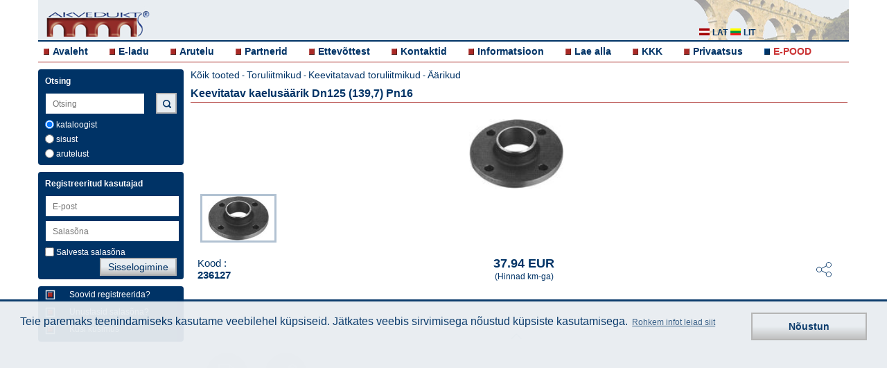

--- FILE ---
content_type: text/html; charset=UTF-8
request_url: https://www.akvedukt.ee/ee/item/keevitatav-kaelusaarik-dn125-139.7-pn16
body_size: 4266
content:
  <!DOCTYPE html>
  <html lang="">
    <head>
	<meta charset="utf-8">
  	<meta name="viewport" content="width=device-width, initial-scale=1, maximum-scale=1, user-scalable=0"/>
    <meta name="description" content="Keevitatav kaelusäärik Dn125 (139,7) Pn16  236127">
	<meta name="author" content="Select Solutions" />
  <meta name="robots" content="index, follow" >
    <title>Keevitatav kaelusäärik Dn125 (139,7) Pn16  236127 | Akvedukt</title>
	<script src="/dist/main-bundle.js?v=1624957749"></script>
	<script defer src="/dist/defer-bundle.js?v=1624957749"></script>
	<link rel="stylesheet" href="/dist/main.css?v=1653048378" type="text/css" />

    <link rel="canonical" href="https://www.akvedukt.ee/ee/item/keevitatav-kaelusaarik-dn125-139.7-pn16" />          <meta property="og:type" content="product">
      <meta property="og:image" content="https://www.akvedukts.lv/att/large/0/1/87.jpg">
      <meta name="twitter:image" content="https://www.akvedukts.lv/att/large/0/1/87.jpg">
    <meta property="og:description" content="Keevitatav kaelusäärik Dn125 (139,7) Pn16  236127">
    <meta property="og:url" content="https://www.akvedukt.ee/ee/item/keevitatav-kaelusaarik-dn125-139.7-pn16">
    <meta property="og:site_name" content="akvedukts.lv">
    <meta property="og:title" content="Keevitatav kaelusäärik Dn125 (139,7) Pn16  236127 | Akvedukt">

    <meta name="twitter:card" content="summary_large_image">
    <meta name="twitter:site" content="@akvedukts">
    <meta name="twitter:title" content="Keevitatav kaelusäärik Dn125 (139,7) Pn16  236127 | Akvedukt">
    <meta name="twitter:description" content="Keevitatav kaelusäärik Dn125 (139,7) Pn16  236127">
        <script type="text/javascript">
          gdpr_cookie_message = 'Teie paremaks teenindamiseks kasutame veebilehel küpsiseid. Jätkates veebis sirvimisega nõustud küpsiste kasutamisega.';
          gdpr_cookie_dismiss_text = 'Nõustun';
          gdpr_privacy_link = '/ee/ettevottest/privaatsus/';
          gdpr_privacy_link_text = 'Rohkem infot leiad siit';
        </script>
  </head>
  <body>
  <div class="wrapper clearfix">
	<header>
	  <div class="headerbg">
		<a id="simple-menu" href="#sidr"><span></span></a>
		<a href="/ee/">
		  <div class="logo">
			<img src="/images/akvedukts_logo-m.png" alt="akvedukts" />
		  </div>
		</a>
		<div class="langblock" >
		  <a href="#"><i class="sprite-icon sprite-icon-ee_all"></i></a>
		</div>
		<div class="lang hidden">
		  <a href="//www.akvedukts.lv" rel="nofollow"><i class="sprite-icon sprite-icon-lat" title="lat"></i> <p>lat</p></a>
		  <a href="//www.akvedukts.lt" rel="nofollow"><i class="sprite-icon sprite-icon-lit" title="lit"></i> <p>lit</p></a>
		</div>
        <div class="monset">
            <a href="#"><i class="sprite-icon sprite-icon-monset"></i></a>
        </div>
  	  </div>
	  <nav>
		<!-- Add Main Menu -->
		  <ul class="">
	<li><i class="sprite-icon sprite-icon-cube"></i><a href="/ee/">Avaleht</a></li>
	<li><i class="sprite-icon sprite-icon-cube"></i><a href="/ee/tooted/">E-ladu</a></li>
	<li><i class="sprite-icon sprite-icon-cube"></i><a href="/ee/arutelu/">Arutelu</a></li>
	<li><i class="sprite-icon sprite-icon-cube"></i><a href="/ee/partnerid/">Partnerid</a></li>
	<li><i class="sprite-icon sprite-icon-cube"></i><a href="/ee/ettevottest/">Ettevõttest</a></li>
	<li><i class="sprite-icon sprite-icon-cube"></i><a href="/ee/ettevottest/kontakt-tootajad/">Kontaktid</a></li>
	<li><i class="sprite-icon sprite-icon-cube"></i><a href="/ee/info/">Informatsioon</a></li>
	<li><i class="sprite-icon sprite-icon-cube"></i><a href="/ee/info/juhendid/">Lae alla</a></li>
	<li><i class="sprite-icon sprite-icon-cube"></i><a href="/ee/info/kkk/">KKK</a></li>
      <li><i class="sprite-icon sprite-icon-cube"></i><a href="/ee/ettevottest/privaatsus/">Privaatsus</a></li>
    <li><i class="sprite-icon sprite-icon-n sprite-icon-cube-3"></i><a class="akv-ee-link" target="_blank" href="https://veekanal.ee">E-POOD</a></li>
  </ul>
	  </nav>
	</header>
  	<a id="show-menu" href="#"><span></span></a>
	<a id="scroll-to-top" href="#"><span></span></a>
	<div id="sidr" class="sidr left">
	  <!-- RWD -->
	  <!-- Add Sidr Menu -->
	    <ul class="sidrnav">
	<li><i class="sprite-icon sprite-icon-cube"></i><a href="/ee/">Avaleht</a></li>
	<li><i class="sprite-icon sprite-icon-cube"></i><a href="/ee/tooted/">E-ladu</a></li>
	<li><i class="sprite-icon sprite-icon-cube"></i><a href="/ee/arutelu/">Arutelu</a></li>
	<li><i class="sprite-icon sprite-icon-cube"></i><a href="/ee/partnerid/">Partnerid</a></li>
	<li><i class="sprite-icon sprite-icon-cube"></i><a href="/ee/ettevottest/">Ettevõttest</a></li>
	<li><i class="sprite-icon sprite-icon-cube"></i><a href="/ee/ettevottest/kontakt-tootajad/">Kontaktid</a></li>
	<li><i class="sprite-icon sprite-icon-cube"></i><a href="/ee/info/">Informatsioon</a></li>
	<li><i class="sprite-icon sprite-icon-cube"></i><a href="/ee/info/juhendid/">Lae alla</a></li>
	<li><i class="sprite-icon sprite-icon-cube"></i><a href="/ee/info/kkk/">KKK</a></li>
      <li><i class="sprite-icon sprite-icon-cube"></i><a href="/ee/ettevottest/privaatsus/">Privaatsus</a></li>
    <li><i class="sprite-icon sprite-icon-n sprite-icon-cube-3"></i><a class="akv-ee-link" target="_blank" href="https://veekanal.ee">E-POOD</a></li>
  </ul>
	  <div class="leftrwd">
		<!-- Add Sidr Search Bar -->
		  <div class="leftbox sidrbox">
	<h4>Otsing</h4>
	<form method="post">
	  <input id="support-search-field-sidr" class="sidrinput"
			 name="text_search" type="search" placeholder="Otsing"
			 value="" autocomplete="off"><br>
          <input class="poga sidrpoga" type="submit" value="Otsing">
    	  		<div class="check">
		  <label><input type="radio" name="search-cms" class="checkbox js-search-sidr" value="0" checked="checked" > kataloogist</label>
		</div>
		<div class="check">
		  <label><input type="radio" name="search-cms" class="checkbox js-search-sidr" value="1" > sisust</label>
		</div>
		<div class="check">
		  <label><input type="radio" name="search-cms" class="checkbox js-search-sidr" value="2" > arutelust</label>
		</div>
	  	</form>
  </div>
		<!-- Add Sidr CMS Side Bar -->
				<!-- Add Sidr Side Bars -->
		<div class="leftbox">
    <h4>Registreeritud kasutajad</h4>
    <form id="sidr-login-form" name="loginForm" action="" method="post" class="form">
    <input id="sidr_login" class="inputwidth sidrinput" name="login" type="text" placeholder="E-post" /><br />
    <input id="sidr_password" class="inputwidth sidrinput" name="password" type="password" placeholder="Salasõna" /><br />
    <div class="check">
      <label><input id="sidr_remember_me" class="checkbox" name="remember_me" type="checkbox" value="t" />Salvesta salasõna</label>
          </div>
    <div class="check">
            <input id="sidr_login-btn" class="poga sidrpoga" type="submit" value="Sisselogimine" />
    </div>
  </form>
</div>
<div class="leftbox">
  <a href="/ee/register/">
    <div class="regtext">
      <i class="cube2 sprite-icon sprite-icon-cube_2"></i>
      <p>Soovid registreerida?</p>
    </div>
  </a>
  <a href="/ee/recover/">
    <div class="regtext">
      <i class="cube2 sprite-icon sprite-icon-cube_2"></i>
      <p>Unustasid salasõna?</p>
    </div>
  </a>
  <a href="/ee/arutelu/">
    <div class="regtext">
      <i class="cube2 sprite-icon sprite-icon-cube_2"></i>
      <p>Küsi küsimus</p>
    </div>
  </a>
</div>
	  </div>
	</div>
	<div class="left">
	  <!-- Add Search Bar -->
	    <div class="leftbox ">
	<h4>Otsing</h4>
	<form method="post">
	  <input id="support-search-field" class=""
			 name="text_search" type="text" placeholder="Otsing"
			 value="" autocomplete="off"><br>
          <input class="poga mekletpoga sprite-icon sprite-icon-search" type="submit" value="">
    	  		<div class="check">
		  <label><input type="radio" name="search-cms" class="checkbox js-search" value="0" checked="checked" > kataloogist</label>
		</div>
		<div class="check">
		  <label><input type="radio" name="search-cms" class="checkbox js-search" value="1" > sisust</label>
		</div>
		<div class="check">
		  <label><input type="radio" name="search-cms" class="checkbox js-search" value="2" > arutelust</label>
		</div>
	  	</form>
  </div>
	  <!-- Add CMS Side Bar -->
	  	  <!-- Add Side Bars -->
	  <div class="leftbox">
    <h4>Registreeritud kasutajad</h4>
    <form id="login-form" name="loginForm" action="" method="post" class="form">
    <input id="login" class="inputwidth " name="login" type="text" placeholder="E-post" /><br />
    <input id="password" class="inputwidth " name="password" type="password" placeholder="Salasõna" /><br />
    <div class="check">
      <label><input id="remember_me" class="checkbox" name="remember_me" type="checkbox" value="t" />Salvesta salasõna</label>
            <input id="login-btn" class="poga " type="submit" value="Sisselogimine" />
    </div>
  </form>
</div>
<div class="leftbox">
  <a href="/ee/register/">
    <div class="regtext">
      <i class="cube2 sprite-icon sprite-icon-cube_2"></i>
      <p>Soovid registreerida?</p>
    </div>
  </a>
  <a href="/ee/recover/">
    <div class="regtext">
      <i class="cube2 sprite-icon sprite-icon-cube_2"></i>
      <p>Unustasid salasõna?</p>
    </div>
  </a>
  <a href="/ee/arutelu/">
    <div class="regtext">
      <i class="cube2 sprite-icon sprite-icon-cube_2"></i>
      <p>Küsi küsimus</p>
    </div>
  </a>
</div>
	</div>
		  <div class="toptitle">
	<p><a href="/ee/tooted/">Kõik tooted</a> - <a href="/ee/tooted/?id=cMTQw" class="link">Toruliitmikud</a> - <a href="/ee/tooted/?id=cMTQwLjE2NQ__" class="link">Keevitatavad  toruliitmikud</a> - <a href="/ee/tooted/?id=cMTQwLjE2NS40NzA_" class="link">Äärikud</a></p>
	<h1>Keevitatav kaelus&auml;&auml;rik Dn125 (139,7) Pn16 </h1>
  </div>
    <div class="item-page ">
        <div class="flexslider js-full-slider">
      <ul class="slides">
                            <li><img src="/att/large/0/1/87.jpg" alt="" /></li>
                    </ul>
    </div>
    <div class="flexslider js-thumb-slider">
      <ul class="slides">
                            <li><img src="/att/large/0/1/87.jpg" alt="" /></li>
                    </ul>
    </div>
    <div class="item-details__text">
      <div class="item-details__text-header">
        <p style="flex: 1">Kood : <br><b>236127</b></p>
        <div class="item-details__price" style="flex: 1; white-space: nowrap;">
          <h2>37.94 EUR</h2>
          <p>(Hinnad km-ga)</p>
        </div>
                <div class="social">
          <button class="social__toggler">
            <svg>
              <use xlink:href="/images/sprite.svg#icon_share"></use>
            </svg>
          </button>
        </div>
      </div>
      <div class="social__content">
                      <a class="social__icon social__icon_mail" href="mailto:?subject=Keevitatav%20kaelus%C3%A4%C3%A4rik%20Dn125%20%28139%2C7%29%20Pn16&body=https%3A%2F%2Fwww.akvedukt.ee%2Fee%2Fitem%2Fkeevitatav-kaelusaarik-dn125-139.7-pn16">
                <svg>
                  <use xlink:href="/images/sprite.svg#icon_mail"></use>
                </svg>
              </a>
                      <a class="social__icon social__icon_linkedin" href="https://www.linkedin.com/shareArticle?mini=true&url=https%3A%2F%2Fwww.akvedukt.ee%2Fee%2Fitem%2Fkeevitatav-kaelusaarik-dn125-139.7-pn16&title=Keevitatav%20kaelus%C3%A4%C3%A4rik%20Dn125%20%28139%2C7%29%20Pn16&summary=Keevitatav%20kaelus%C3%A4%C3%A4rik%20Dn125%20%28139%2C7%29%20Pn16%20">
                <svg>
                  <use xlink:href="/images/sprite.svg#icon_linkedin"></use>
                </svg>
              </a>
                      <a class="social__icon social__icon_facebook" href="https://www.facebook.com/sharer.php?u=https%3A%2F%2Fwww.akvedukt.ee%2Fee%2Fitem%2Fkeevitatav-kaelusaarik-dn125-139.7-pn16">
                <svg>
                  <use xlink:href="/images/sprite.svg#icon_facebook"></use>
                </svg>
              </a>
                      <a class="social__icon social__icon_twitter" href="https://twitter.com/intent/tweet?url=https%3A%2F%2Fwww.akvedukt.ee%2Fee%2Fitem%2Fkeevitatav-kaelusaarik-dn125-139.7-pn16&text=Keevitatav%20kaelus%C3%A4%C3%A4rik%20Dn125%20%28139%2C7%29%20Pn16">
                <svg>
                  <use xlink:href="/images/sprite.svg#icon_twitter"></use>
                </svg>
              </a>
              </div>
      <div class="js-expand-wrap active">
        <div about="/item/cMjM2MTI3/page" xmlns:b2b="/">
                  
        </div>
        <button class="js-expand-toggler"></button>
      </div>
    </div>
    <div class="item-details__info">
          <a target="_blank" rel="noopener" data-exists="0" href="" class="info-item info-item_lightgrey">
      <div style="padding: 0 12px">
        <span class="info-item__icon">
          <svg>
            <use xlink:href="/images/sprite.svg#icon_document"></use>
          </svg>
        </span>
      </div>
      <span class="info-item__text">Juhend</span>
    </a>
      <a target="_blank" rel="noopener" data-exists="0" href="" class="info-item info-item_lightgrey">
      <div style="padding: 0 12px">
        <span class="info-item__icon">
          <svg>
            <use xlink:href="/images/sprite.svg#icon_gears"></use>
          </svg>
        </span>
      </div>
      <span class="info-item__text">Tehnilised andmed</span>
    </a>
      </div>
  </div>
    </div>
  <div class="wrapper">
	<footer>
	  <p>© "Akvedukt OÜ" 2026 Materjalide osalisel või täielikul kasutamisel on kohustuslik kasutada viidet "Akvedukt OÜ"</p>
	  <a target="new" href="https://www.selectsolutions.net" style="float: right">
      <i class="sprite-icon sprite-icon-select_solutions_logo" title="Select Solutions" style="margin: 5px"></i>
    </a>
	</footer>
  </div>
          <link rel="stylesheet" href="/js/flexslider/flexslider.css" type="text/css" />
    <script src="/js/flexslider/jquery.flexslider-min.js"></script>
    <script>
      $(document).ready(function() {
        $('.js-thumb-slider').flexslider({
          animation: 'slide',
          controlNav: false,
          animationLoop: false,
          slideshow: false,
          itemWidth: 110,
          itemMargin: 0,
          asNavFor: '.js-full-slider',
        });
        $('.js-full-slider').flexslider({
          animation: 'slide',
          controlNav: false,
          animationLoop: false,
          slideshow: false,
          sync: '.js-thumb-slider',
        });

        $(document).on('click', '.social__toggler', function () {
          $(this).addClass('active');
          $('.social__content').addClass('active');
        });
        $(document).on('click', '.js-expand-toggler', function () {
          $(this).parents('.js-expand-wrap').toggleClass('active');
        });

        $(document).on('click', 'a.info-item', function (e) {
          if (!$(this).attr('href')) {
            e.preventDefault();
            if ($(this).data('exists') == 1) {
              alert('Document is available to registered clients only.');
            } else {
              alert('Document does not exist.');
            }
          }
        });
      });
    </script>
    <form style="display:none;" action="" method="POST"><input type="hidden" name="set_contact" /><button name="set_contact_btn" type="submit"></button></form>

  <div class="cookie-placeholder active"></div>

  <script>
	$(function(){
	  
	  $("#support-search-field").autocomplete({
		source: "/index.php?do=CItems&autocomplete=catalog",
		select: function(event, object) {
		  window.location="/search/?cms=0&text=" + object.item.value;
		}
	  });
	  $("#support-search-field-sidr").autocomplete({
		source: "/index.php?do=CItems&autocomplete=catalog",
		select: function(event, object) {
		  window.location="/search/?cms=0&text=" + object.item.value;
		}
	  });
	  
	  $('input.js-search-sidr').change(function(){
		if($('input.js-search-sidr:checked').val() == 1) {
		  $("#support-search-field").autocomplete({
			source: "/index.php?do=CItems&autocomplete=content",
			select: function(event, object) {
			  window.location="/search/?cms=1&text=" + object.item.value;
			}
		  });
		  $("#support-search-field-sidr").autocomplete({
			source: "/index.php?do=CItems&autocomplete=content",
			select: function(event, object) {
			  window.location="/search/?cms=1&text=" + object.item.value;
			}
		  });

		  if($('input.js-search:checked').val() != 1) {
			$('input.js-search').val(["1"]);
		  }

		} else {
		  $("#support-search-field").autocomplete({
			source: "/index.php?do=CItems&autocomplete=catalog",
			select: function(event, object) {
			  window.location="/search/?cms=0&text=" + object.item.value;
			}
		  });
		  $("#support-search-field-sidr").autocomplete({
			source: "/index.php?do=CItems&autocomplete=catalog",
			select: function(event, object) {
			  window.location="/search/?cms=0&text=" + object.item.value;
			}
		  });
		  if($('input.js-search:checked').val() != 0) {
			$('input.js-search').val(["0"]);
		  }
		}
	  });
	  $('input.js-search').change(function(){
		if($('input.js-search:checked').val() == 1) {
		  $("#support-search-field").autocomplete({
			source: "/index.php?do=CItems&autocomplete=content",
			select: function(event, object) {
			  window.location="/search/?cms=1&text=" + object.item.value;
			}
		  });
		  $("#support-search-field-sidr").autocomplete({
			source: "/index.php?do=CItems&autocomplete=content",
			select: function(event, object) {
			  window.location="/search/?cms=1&text=" + object.item.value;
			}
		  });
		  if($('input.js-search-sidr:checked').val() != 1) {
			$('input.js-search-sidr').val(["1"]);
		  }
		} else {
		  $("#support-search-field").autocomplete({
			source: "/index.php?do=CItems&autocomplete=catalog",
			select: function(event, object) {
			  window.location="/search/?cms=0&text=" + object.item.value;
			}
		  });
		  $("#support-search-field-sidr").autocomplete({
			source: "/index.php?do=CItems&autocomplete=catalog",
			select: function(event, object) {
			  window.location="/search/?cms=0&text=" + object.item.value;
			}
		  });
		  if($('input.js-search-sidr:checked').val() != 0) {
			$('input.js-search-sidr').val(["0"]);
		  }
		}
	  });
	  $("#support-search-field-sidr").keyup(function(){
		$("#support-search-field").val($("#support-search-field-sidr").val());
	  });
	  $("#support-search-field").keyup(function(){
		$("#support-search-field-sidr").val($("#support-search-field").val());
	  });

	  $("#sidr_login").keyup(function(){
		$("#login").val($("#sidr_login").val());
	  });
	  $("#login").keyup(function(){
		$("#sidr_login").val($("#login").val());
	  });

	  $("#sidr_password").keyup(function(){
		$("#password").val($("#sidr_password").val());
	  });
	  $("#password").keyup(function(){
		$("#sidr_password").val($("#password").val());
	  });

	  $("#sidr_remember_me").click(function(){
		$("#remember_me").prop('checked', $(this).prop('checked'));
	  });
	  $("#remember_me").click(function(){
		$("#sidr_remember_me").prop('checked', $(this).prop('checked'));
	  });

	  $("#remember_me").click(function(){
		$("#sidr_remember_me").prop('checked', $(this).prop('checked'));
	  });

	  if($(".js-edit-cms-sidebar li").length == 0){
		$(".js-edit-cms-sidebar").hide();
	  } else {
		$(".js-edit-cms-sidebar").show();
	  }

	  $(".cms-content div.apmeklet").click(function(){
		window.open($(this).find('a:first').attr('href'));
		return false;
	  });

	  $('a.js-gallery-open').click(function() {
		show_gallery($(this).find('img:first').attr("src"));
	  });

	    $('.js-change-customer').change(function() {
		// workaround using hidden form for strange form styling issue
		var contactControl = $('[name="set_contact"]');
		contactControl.val($('.js-change-customer').val());
		contactControl.closest('form').submit();
	    });
	});

	function show_gallery(ref_image) {
	  $.ajax({
		url: "/index.php?do=CCMS&gallery=1",
		data: { image: ref_image },
		dataType: "json",
		success: function(value) {
		  var options = {overlayFadeDuration: 1, resizeDuration: 1, imageFadeDuration: 1, captionAnimationDuration: 1, overlayOpacity: 0.8};
		  console.log(value);
		  $.slimbox(value.images, value.current, options);
		}
	  });
	}        
  </script>
  </body>
  </html>


--- FILE ---
content_type: text/css
request_url: https://www.akvedukt.ee/dist/main.css?v=1653048378
body_size: 20603
content:
@font-face{font-family:Open Sans;font-style:italic;font-weight:400;src:local("Open Sans Italic"),local("OpenSans-Italic"),url(https://fonts.gstatic.com/s/opensans/v17/mem6YaGs126MiZpBA-UFUK0Udc1UAw.woff2) format("woff2");unicode-range:U+0460-052f,U+1c80-1c88,U+20b4,U+2de0-2dff,U+a640-a69f,U+fe2e-fe2f}@font-face{font-family:Open Sans;font-style:italic;font-weight:400;src:local("Open Sans Italic"),local("OpenSans-Italic"),url(https://fonts.gstatic.com/s/opensans/v17/mem6YaGs126MiZpBA-UFUK0ddc1UAw.woff2) format("woff2");unicode-range:U+0400-045f,U+0490-0491,U+04b0-04b1,U+2116}@font-face{font-family:Open Sans;font-style:italic;font-weight:400;src:local("Open Sans Italic"),local("OpenSans-Italic"),url(https://fonts.gstatic.com/s/opensans/v17/mem6YaGs126MiZpBA-UFUK0Vdc1UAw.woff2) format("woff2");unicode-range:U+1f??}@font-face{font-family:Open Sans;font-style:italic;font-weight:400;src:local("Open Sans Italic"),local("OpenSans-Italic"),url(https://fonts.gstatic.com/s/opensans/v17/mem6YaGs126MiZpBA-UFUK0adc1UAw.woff2) format("woff2");unicode-range:U+0370-03ff}@font-face{font-family:Open Sans;font-style:italic;font-weight:400;src:local("Open Sans Italic"),local("OpenSans-Italic"),url(https://fonts.gstatic.com/s/opensans/v17/mem6YaGs126MiZpBA-UFUK0Wdc1UAw.woff2) format("woff2");unicode-range:U+0102-0103,U+0110-0111,U+0128-0129,U+0168-0169,U+01a0-01a1,U+01af-01b0,U+1ea0-1ef9,U+20ab}@font-face{font-family:Open Sans;font-style:italic;font-weight:400;src:local("Open Sans Italic"),local("OpenSans-Italic"),url(https://fonts.gstatic.com/s/opensans/v17/mem6YaGs126MiZpBA-UFUK0Xdc1UAw.woff2) format("woff2");unicode-range:U+0100-024f,U+0259,U+1e??,U+2020,U+20a0-20ab,U+20ad-20cf,U+2113,U+2c60-2c7f,U+a720-a7ff}@font-face{font-family:Open Sans;font-style:italic;font-weight:400;src:local("Open Sans Italic"),local("OpenSans-Italic"),url(https://fonts.gstatic.com/s/opensans/v17/mem6YaGs126MiZpBA-UFUK0Zdc0.woff2) format("woff2");unicode-range:U+00??,U+0131,U+0152-0153,U+02bb-02bc,U+02c6,U+02da,U+02dc,U+2000-206f,U+2074,U+20ac,U+2122,U+2191,U+2193,U+2212,U+2215,U+feff,U+fffd}@font-face{font-family:Open Sans;font-style:italic;font-weight:600;src:local("Open Sans SemiBold Italic"),local("OpenSans-SemiBoldItalic"),url(https://fonts.gstatic.com/s/opensans/v17/memnYaGs126MiZpBA-UFUKXGUdhmIqOjjg.woff2) format("woff2");unicode-range:U+0460-052f,U+1c80-1c88,U+20b4,U+2de0-2dff,U+a640-a69f,U+fe2e-fe2f}@font-face{font-family:Open Sans;font-style:italic;font-weight:600;src:local("Open Sans SemiBold Italic"),local("OpenSans-SemiBoldItalic"),url(https://fonts.gstatic.com/s/opensans/v17/memnYaGs126MiZpBA-UFUKXGUdhvIqOjjg.woff2) format("woff2");unicode-range:U+0400-045f,U+0490-0491,U+04b0-04b1,U+2116}@font-face{font-family:Open Sans;font-style:italic;font-weight:600;src:local("Open Sans SemiBold Italic"),local("OpenSans-SemiBoldItalic"),url(https://fonts.gstatic.com/s/opensans/v17/memnYaGs126MiZpBA-UFUKXGUdhnIqOjjg.woff2) format("woff2");unicode-range:U+1f??}@font-face{font-family:Open Sans;font-style:italic;font-weight:600;src:local("Open Sans SemiBold Italic"),local("OpenSans-SemiBoldItalic"),url(https://fonts.gstatic.com/s/opensans/v17/memnYaGs126MiZpBA-UFUKXGUdhoIqOjjg.woff2) format("woff2");unicode-range:U+0370-03ff}@font-face{font-family:Open Sans;font-style:italic;font-weight:600;src:local("Open Sans SemiBold Italic"),local("OpenSans-SemiBoldItalic"),url(https://fonts.gstatic.com/s/opensans/v17/memnYaGs126MiZpBA-UFUKXGUdhkIqOjjg.woff2) format("woff2");unicode-range:U+0102-0103,U+0110-0111,U+0128-0129,U+0168-0169,U+01a0-01a1,U+01af-01b0,U+1ea0-1ef9,U+20ab}@font-face{font-family:Open Sans;font-style:italic;font-weight:600;src:local("Open Sans SemiBold Italic"),local("OpenSans-SemiBoldItalic"),url(https://fonts.gstatic.com/s/opensans/v17/memnYaGs126MiZpBA-UFUKXGUdhlIqOjjg.woff2) format("woff2");unicode-range:U+0100-024f,U+0259,U+1e??,U+2020,U+20a0-20ab,U+20ad-20cf,U+2113,U+2c60-2c7f,U+a720-a7ff}@font-face{font-family:Open Sans;font-style:italic;font-weight:600;src:local("Open Sans SemiBold Italic"),local("OpenSans-SemiBoldItalic"),url(https://fonts.gstatic.com/s/opensans/v17/memnYaGs126MiZpBA-UFUKXGUdhrIqM.woff2) format("woff2");unicode-range:U+00??,U+0131,U+0152-0153,U+02bb-02bc,U+02c6,U+02da,U+02dc,U+2000-206f,U+2074,U+20ac,U+2122,U+2191,U+2193,U+2212,U+2215,U+feff,U+fffd}@font-face{font-family:Open Sans;font-style:italic;font-weight:800;src:local("Open Sans ExtraBold Italic"),local("OpenSans-ExtraBoldItalic"),url(https://fonts.gstatic.com/s/opensans/v17/memnYaGs126MiZpBA-UFUKW-U9hmIqOjjg.woff2) format("woff2");unicode-range:U+0460-052f,U+1c80-1c88,U+20b4,U+2de0-2dff,U+a640-a69f,U+fe2e-fe2f}@font-face{font-family:Open Sans;font-style:italic;font-weight:800;src:local("Open Sans ExtraBold Italic"),local("OpenSans-ExtraBoldItalic"),url(https://fonts.gstatic.com/s/opensans/v17/memnYaGs126MiZpBA-UFUKW-U9hvIqOjjg.woff2) format("woff2");unicode-range:U+0400-045f,U+0490-0491,U+04b0-04b1,U+2116}@font-face{font-family:Open Sans;font-style:italic;font-weight:800;src:local("Open Sans ExtraBold Italic"),local("OpenSans-ExtraBoldItalic"),url(https://fonts.gstatic.com/s/opensans/v17/memnYaGs126MiZpBA-UFUKW-U9hnIqOjjg.woff2) format("woff2");unicode-range:U+1f??}@font-face{font-family:Open Sans;font-style:italic;font-weight:800;src:local("Open Sans ExtraBold Italic"),local("OpenSans-ExtraBoldItalic"),url(https://fonts.gstatic.com/s/opensans/v17/memnYaGs126MiZpBA-UFUKW-U9hoIqOjjg.woff2) format("woff2");unicode-range:U+0370-03ff}@font-face{font-family:Open Sans;font-style:italic;font-weight:800;src:local("Open Sans ExtraBold Italic"),local("OpenSans-ExtraBoldItalic"),url(https://fonts.gstatic.com/s/opensans/v17/memnYaGs126MiZpBA-UFUKW-U9hkIqOjjg.woff2) format("woff2");unicode-range:U+0102-0103,U+0110-0111,U+0128-0129,U+0168-0169,U+01a0-01a1,U+01af-01b0,U+1ea0-1ef9,U+20ab}@font-face{font-family:Open Sans;font-style:italic;font-weight:800;src:local("Open Sans ExtraBold Italic"),local("OpenSans-ExtraBoldItalic"),url(https://fonts.gstatic.com/s/opensans/v17/memnYaGs126MiZpBA-UFUKW-U9hlIqOjjg.woff2) format("woff2");unicode-range:U+0100-024f,U+0259,U+1e??,U+2020,U+20a0-20ab,U+20ad-20cf,U+2113,U+2c60-2c7f,U+a720-a7ff}@font-face{font-family:Open Sans;font-style:italic;font-weight:800;src:local("Open Sans ExtraBold Italic"),local("OpenSans-ExtraBoldItalic"),url(https://fonts.gstatic.com/s/opensans/v17/memnYaGs126MiZpBA-UFUKW-U9hrIqM.woff2) format("woff2");unicode-range:U+00??,U+0131,U+0152-0153,U+02bb-02bc,U+02c6,U+02da,U+02dc,U+2000-206f,U+2074,U+20ac,U+2122,U+2191,U+2193,U+2212,U+2215,U+feff,U+fffd}@font-face{font-family:Open Sans;font-style:normal;font-weight:400;src:local("Open Sans Regular"),local("OpenSans-Regular"),url(https://fonts.gstatic.com/s/opensans/v17/mem8YaGs126MiZpBA-UFWJ0bbck.woff2) format("woff2");unicode-range:U+0460-052f,U+1c80-1c88,U+20b4,U+2de0-2dff,U+a640-a69f,U+fe2e-fe2f}@font-face{font-family:Open Sans;font-style:normal;font-weight:400;src:local("Open Sans Regular"),local("OpenSans-Regular"),url(https://fonts.gstatic.com/s/opensans/v17/mem8YaGs126MiZpBA-UFUZ0bbck.woff2) format("woff2");unicode-range:U+0400-045f,U+0490-0491,U+04b0-04b1,U+2116}@font-face{font-family:Open Sans;font-style:normal;font-weight:400;src:local("Open Sans Regular"),local("OpenSans-Regular"),url(https://fonts.gstatic.com/s/opensans/v17/mem8YaGs126MiZpBA-UFWZ0bbck.woff2) format("woff2");unicode-range:U+1f??}@font-face{font-family:Open Sans;font-style:normal;font-weight:400;src:local("Open Sans Regular"),local("OpenSans-Regular"),url(https://fonts.gstatic.com/s/opensans/v17/mem8YaGs126MiZpBA-UFVp0bbck.woff2) format("woff2");unicode-range:U+0370-03ff}@font-face{font-family:Open Sans;font-style:normal;font-weight:400;src:local("Open Sans Regular"),local("OpenSans-Regular"),url(https://fonts.gstatic.com/s/opensans/v17/mem8YaGs126MiZpBA-UFWp0bbck.woff2) format("woff2");unicode-range:U+0102-0103,U+0110-0111,U+0128-0129,U+0168-0169,U+01a0-01a1,U+01af-01b0,U+1ea0-1ef9,U+20ab}@font-face{font-family:Open Sans;font-style:normal;font-weight:400;src:local("Open Sans Regular"),local("OpenSans-Regular"),url(https://fonts.gstatic.com/s/opensans/v17/mem8YaGs126MiZpBA-UFW50bbck.woff2) format("woff2");unicode-range:U+0100-024f,U+0259,U+1e??,U+2020,U+20a0-20ab,U+20ad-20cf,U+2113,U+2c60-2c7f,U+a720-a7ff}@font-face{font-family:Open Sans;font-style:normal;font-weight:400;src:local("Open Sans Regular"),local("OpenSans-Regular"),url(https://fonts.gstatic.com/s/opensans/v17/mem8YaGs126MiZpBA-UFVZ0b.woff2) format("woff2");unicode-range:U+00??,U+0131,U+0152-0153,U+02bb-02bc,U+02c6,U+02da,U+02dc,U+2000-206f,U+2074,U+20ac,U+2122,U+2191,U+2193,U+2212,U+2215,U+feff,U+fffd}@font-face{font-family:Open Sans;font-style:normal;font-weight:600;src:local("Open Sans SemiBold"),local("OpenSans-SemiBold"),url(https://fonts.gstatic.com/s/opensans/v17/mem5YaGs126MiZpBA-UNirkOX-hpOqc.woff2) format("woff2");unicode-range:U+0460-052f,U+1c80-1c88,U+20b4,U+2de0-2dff,U+a640-a69f,U+fe2e-fe2f}@font-face{font-family:Open Sans;font-style:normal;font-weight:600;src:local("Open Sans SemiBold"),local("OpenSans-SemiBold"),url(https://fonts.gstatic.com/s/opensans/v17/mem5YaGs126MiZpBA-UNirkOVuhpOqc.woff2) format("woff2");unicode-range:U+0400-045f,U+0490-0491,U+04b0-04b1,U+2116}@font-face{font-family:Open Sans;font-style:normal;font-weight:600;src:local("Open Sans SemiBold"),local("OpenSans-SemiBold"),url(https://fonts.gstatic.com/s/opensans/v17/mem5YaGs126MiZpBA-UNirkOXuhpOqc.woff2) format("woff2");unicode-range:U+1f??}@font-face{font-family:Open Sans;font-style:normal;font-weight:600;src:local("Open Sans SemiBold"),local("OpenSans-SemiBold"),url(https://fonts.gstatic.com/s/opensans/v17/mem5YaGs126MiZpBA-UNirkOUehpOqc.woff2) format("woff2");unicode-range:U+0370-03ff}@font-face{font-family:Open Sans;font-style:normal;font-weight:600;src:local("Open Sans SemiBold"),local("OpenSans-SemiBold"),url(https://fonts.gstatic.com/s/opensans/v17/mem5YaGs126MiZpBA-UNirkOXehpOqc.woff2) format("woff2");unicode-range:U+0102-0103,U+0110-0111,U+0128-0129,U+0168-0169,U+01a0-01a1,U+01af-01b0,U+1ea0-1ef9,U+20ab}@font-face{font-family:Open Sans;font-style:normal;font-weight:600;src:local("Open Sans SemiBold"),local("OpenSans-SemiBold"),url(https://fonts.gstatic.com/s/opensans/v17/mem5YaGs126MiZpBA-UNirkOXOhpOqc.woff2) format("woff2");unicode-range:U+0100-024f,U+0259,U+1e??,U+2020,U+20a0-20ab,U+20ad-20cf,U+2113,U+2c60-2c7f,U+a720-a7ff}@font-face{font-family:Open Sans;font-style:normal;font-weight:600;src:local("Open Sans SemiBold"),local("OpenSans-SemiBold"),url(https://fonts.gstatic.com/s/opensans/v17/mem5YaGs126MiZpBA-UNirkOUuhp.woff2) format("woff2");unicode-range:U+00??,U+0131,U+0152-0153,U+02bb-02bc,U+02c6,U+02da,U+02dc,U+2000-206f,U+2074,U+20ac,U+2122,U+2191,U+2193,U+2212,U+2215,U+feff,U+fffd}@font-face{font-family:Open Sans;font-style:normal;font-weight:800;src:local("Open Sans ExtraBold"),local("OpenSans-ExtraBold"),url(https://fonts.gstatic.com/s/opensans/v17/mem5YaGs126MiZpBA-UN8rsOX-hpOqc.woff2) format("woff2");unicode-range:U+0460-052f,U+1c80-1c88,U+20b4,U+2de0-2dff,U+a640-a69f,U+fe2e-fe2f}@font-face{font-family:Open Sans;font-style:normal;font-weight:800;src:local("Open Sans ExtraBold"),local("OpenSans-ExtraBold"),url(https://fonts.gstatic.com/s/opensans/v17/mem5YaGs126MiZpBA-UN8rsOVuhpOqc.woff2) format("woff2");unicode-range:U+0400-045f,U+0490-0491,U+04b0-04b1,U+2116}@font-face{font-family:Open Sans;font-style:normal;font-weight:800;src:local("Open Sans ExtraBold"),local("OpenSans-ExtraBold"),url(https://fonts.gstatic.com/s/opensans/v17/mem5YaGs126MiZpBA-UN8rsOXuhpOqc.woff2) format("woff2");unicode-range:U+1f??}@font-face{font-family:Open Sans;font-style:normal;font-weight:800;src:local("Open Sans ExtraBold"),local("OpenSans-ExtraBold"),url(https://fonts.gstatic.com/s/opensans/v17/mem5YaGs126MiZpBA-UN8rsOUehpOqc.woff2) format("woff2");unicode-range:U+0370-03ff}@font-face{font-family:Open Sans;font-style:normal;font-weight:800;src:local("Open Sans ExtraBold"),local("OpenSans-ExtraBold"),url(https://fonts.gstatic.com/s/opensans/v17/mem5YaGs126MiZpBA-UN8rsOXehpOqc.woff2) format("woff2");unicode-range:U+0102-0103,U+0110-0111,U+0128-0129,U+0168-0169,U+01a0-01a1,U+01af-01b0,U+1ea0-1ef9,U+20ab}@font-face{font-family:Open Sans;font-style:normal;font-weight:800;src:local("Open Sans ExtraBold"),local("OpenSans-ExtraBold"),url(https://fonts.gstatic.com/s/opensans/v17/mem5YaGs126MiZpBA-UN8rsOXOhpOqc.woff2) format("woff2");unicode-range:U+0100-024f,U+0259,U+1e??,U+2020,U+20a0-20ab,U+20ad-20cf,U+2113,U+2c60-2c7f,U+a720-a7ff}@font-face{font-family:Open Sans;font-style:normal;font-weight:800;src:local("Open Sans ExtraBold"),local("OpenSans-ExtraBold"),url(https://fonts.gstatic.com/s/opensans/v17/mem5YaGs126MiZpBA-UN8rsOUuhp.woff2) format("woff2");unicode-range:U+00??,U+0131,U+0152-0153,U+02bb-02bc,U+02c6,U+02da,U+02dc,U+2000-206f,U+2074,U+20ac,U+2122,U+2191,U+2193,U+2212,U+2215,U+feff,U+fffd}@font-face{font-family:PT Sans Narrow;font-style:normal;font-weight:400;src:local("PT Sans Narrow"),local("PTSans-Narrow"),url(https://fonts.gstatic.com/s/ptsansnarrow/v11/BngRUXNadjH0qYEzV7ab-oWlsbCLwR26eg.woff2) format("woff2");unicode-range:U+0460-052f,U+1c80-1c88,U+20b4,U+2de0-2dff,U+a640-a69f,U+fe2e-fe2f}@font-face{font-family:PT Sans Narrow;font-style:normal;font-weight:400;src:local("PT Sans Narrow"),local("PTSans-Narrow"),url(https://fonts.gstatic.com/s/ptsansnarrow/v11/BngRUXNadjH0qYEzV7ab-oWlsbCCwR26eg.woff2) format("woff2");unicode-range:U+0400-045f,U+0490-0491,U+04b0-04b1,U+2116}@font-face{font-family:PT Sans Narrow;font-style:normal;font-weight:400;src:local("PT Sans Narrow"),local("PTSans-Narrow"),url(https://fonts.gstatic.com/s/ptsansnarrow/v11/BngRUXNadjH0qYEzV7ab-oWlsbCIwR26eg.woff2) format("woff2");unicode-range:U+0100-024f,U+0259,U+1e??,U+2020,U+20a0-20ab,U+20ad-20cf,U+2113,U+2c60-2c7f,U+a720-a7ff}@font-face{font-family:PT Sans Narrow;font-style:normal;font-weight:400;src:local("PT Sans Narrow"),local("PTSans-Narrow"),url(https://fonts.gstatic.com/s/ptsansnarrow/v11/BngRUXNadjH0qYEzV7ab-oWlsbCGwR0.woff2) format("woff2");unicode-range:U+00??,U+0131,U+0152-0153,U+02bb-02bc,U+02c6,U+02da,U+02dc,U+2000-206f,U+2074,U+20ac,U+2122,U+2191,U+2193,U+2212,U+2215,U+feff,U+fffd}body{padding:0;margin:0;font-family:Arial,sans-serif;line-height:normal}a{text-decoration:none}a,p{color:#036;font-size:12px}p{line-height:normal;padding:0;margin:0}.clearfix:after{content:"";display:table;clear:both}.wrapper{margin:0 auto;width:1170px;position:relative}.headerbg,header{float:left;width:100%}.headerbg{height:auto;border-bottom:2px solid #036;background:url(/images/header-bg.png) no-repeat}.logo{float:left}a img{border:0}.lang{width:210px;float:right;margin-top:40px;margin-right:10px}.lang .sprite-icon{float:left;margin:1px 4px 0}.lang p{text-transform:uppercase;float:left;font-weight:700}.headerbg{position:relative}.langblock{float:right;margin:20px 10px 0 0;display:none}@media (max-width:548px){.langblock{display:block}.lang.hidden{display:none}.lang{width:50px;position:absolute;top:50px;right:12px;border:1px solid #036;border-radius:4px;background-color:#e8edf1;margin:0;padding:2px;z-index:9}.lang a{display:inline-block;clear:left}.lang a:not(:last-child){margin-bottom:7px}.lang img{margin:2px 3px 0}.js-list-print{display:none}}nav{float:left;width:100%;border-bottom:1px solid #a82926}nav ul{float:left;padding:0;margin:5px 0}nav li{float:left;list-style:none}nav a{color:#036}nav .sprite-icon{margin:5px 5px 5px 8px;float:left}nav a{font-size:14px;font-weight:700;margin-right:23px}nav a:hover{color:#a82926}.left,.leftbox{float:left;width:210px}.leftbox{margin:10px 0 0;background:#036;border-radius:4px;padding-bottom:5px;color:#fff}form{float:left;width:100%}.leftbox h4{font-size:12px;margin:10px;font-weight:700}input{float:left;padding-left:10px;margin-left:10px;width:130px;height:27px;margin-bottom:5px;border:1px solid #036}input,label{font-size:12px;color:#036}.leftlabel{color:#fff}.inputwidth{width:180px}input:focus{outline:none}.cube2{float:left;margin:5px 10px}.regtext{width:100%}.regtext,.regtext p{float:left;color:#fff}.regtext p{margin:5px 10px}.soc{float:left;border-radius:4px;margin:5px 0 5px 10px}.checkbox{float:left;width:auto;height:auto}.checkboxtext{float:left;padding-left:10px;color:#fff;margin:2px 0}.check{float:left;width:100%;margin:0}.check label{color:#fff}.left .search{float:right;margin-top:-18px;margin-right:5px}.left .search img{padding:4px 0 1px}.poga{width:auto;height:auto;float:right;margin:0 10px 0 0;padding:3px 10px;font-size:14px;border:2px solid #b1b1b1;cursor:pointer;color:#036;background:#e8edf1;background:url([data-uri]);background:-moz-linear-gradient(top,#e8edf1 0,#e8edf1 50%,#bdbdbd 100%,#bdbdbd 100%,#bdbdbd 100%);background:-webkit-gradient(linear,left top,left bottom,color-stop(0,#e8edf1),color-stop(50%,#e8edf1),color-stop(100%,#bdbdbd),color-stop(100%,#bdbdbd),color-stop(100%,#bdbdbd));background:-webkit-linear-gradient(top,#e8edf1,#e8edf1 50%,#bdbdbd 100%,#bdbdbd 0,#bdbdbd 0);background:-o-linear-gradient(top,#e8edf1 0,#e8edf1 50%,#bdbdbd 100%,#bdbdbd 100%,#bdbdbd 100%);background:-ms-linear-gradient(top,#e8edf1 0,#e8edf1 50%,#bdbdbd 100%,#bdbdbd 100%,#bdbdbd 100%);background:linear-gradient(180deg,#e8edf1 0,#e8edf1 50%,#bdbdbd 100%,#bdbdbd 0,#bdbdbd 0);filter:progid:DXImageTransform.Microsoft.gradient(startColorstr="#e8edf1",endColorstr="#bdbdbd",GradientType=0)}.pogasagatave{float:left;margin:10px 10px 10px 0}.mekletpoga{margin:-18px 10px 0 0;padding:13px}.news{float:left;width:55%;margin:10px;border:1px solid #e8edf1;border-radius:5px}.maintitle{float:left;width:100%;background:#e8edf1;-webkit-border-radius:4px 4px 0 0;border-radius:4px 4px 0 0}#tabs ul:first-child li h2,.maintitle h1.heading,.maintitle h2{margin:0;padding:10px;text-transform:uppercase;font-size:14px;color:#036;text-shadow:0 1px #fff}.maintitle h1.heading a,.maintitle h2 a{font-size:14px}.jaunums{width:97%;float:left;margin:10px 10px 0;padding-bottom:10px;background:#fff;border-bottom:1px solid #e8edf1;position:relative}.lastjaunums{border-bottom:none}.jaunums img{float:left;width:120px;height:auto}.newsimage{min-width:20px;padding:0}.newsimage,.newstext{min-height:30px;display:inline-block}.newstext{float:right;width:75%;background:#e8edf1;margin-left:10px;padding:10px}.newstext h2{font-size:16px;color:#a82926;margin:0;padding:0}.newstext a{text-decoration:underline;font-size:14px}.newstext p.datums{font-size:11px;color:#036;margin:3px 0}.maintext,.newstext p{color:#036;margin:5px 0;font-size:14px}.right{float:right;width:290px;margin:10px 0}.katalogs{display:block;width:99.5%;float:left;border:1px solid #e8edf1;border-radius:5px;margin-bottom:10px}.bordertop{-webkit-border-radius:0 0 4px 4px;border-radius:0 0 4px 4px}.kattext{float:left;width:100%}.kattext .sprite-icon{margin:9px 10px 7px;float:left}.kattextwhite img{margin-top:8px}.kattext p{font-size:14px;margin:5px 0;color:#036}.kattextwhite p{color:#fff;font-size:12px;width:170px}.katimg img{margin:10px 10px 10px 20px}.mekletbox .margintop{margin-top:10px}.akcijas{color:#fff;background:#a82926;float:left;margin:10px;border-radius:4px}.akcijas p{font-weight:700;text-align:center;font-size:14px;padding:10px}.grozsbilde{display:block;margin:0 auto;padding:10px 0}.grozstext{text-align:center;color:#036;padding:10px;clear:both}footer{float:left;margin-top:20px;width:100%;color:#036;border-top:2px solid #a82926}footer img{margin:10px}footer p{margin:15px 0;float:left}.katalogsbox{float:right;width:82%}.katalogsbox .row{margin:0 0 10px 18px}.toptitle{float:left;width:81%;margin:0 0 0 10px}.toptitle p{color:#036;margin-top:10px}.toptitle h1,.toptitle h3{font-size:16px;color:#036;margin:10px 0;padding-bottom:3px;border-bottom:1px solid #a82926}.toptitle a{font-size:14px}.sectitle{float:left;width:100%;background:#036;color:#fff;border-radius:4px}.sectitle h2{font-size:14px;margin:7px;padding:0}.col1{float:left;width:455px;margin:10px}.sectitleback{background:#b2c2d2}.kattext .firmaslogo{float:right}.katborder{border-bottom:1px solid #b2c2d2}.katborder .sprite-icon{margin:16px 10px 10px}.katborder p{margin:10px 0}.mekletbox{width:80%;min-height:540px;float:left;margin:0 10px 10px}.pvn_print{color:#036;width:100%;float:left}.pvn_print p{float:left;margin-right:20px;margin-top:5px}.pvn_print img{float:left}.pvn_print .marginright{margin-right:10px}.textwidth{width:100%}.pagination{float:left;width:50%;display:inline;padding:0;margin:10px 0}.pagination li{list-style:none;display:inline}.pagination a{font-size:14px;font-weight:700}.pagination a:hover{color:#a82926}.pagermargin{text-align:center;width:100%}.current a{font-size:16px}.item-page{width:calc(100% - 210px);float:right;color:#036;padding:10px 20px;-webkit-box-sizing:border-box;box-sizing:border-box}.item-page.popup{width:80%;float:none;margin:0 auto;padding-bottom:130px}@media (max-width:548px){.item-page.popup{padding-bottom:28vw}}.item-page .flexslider .slide-video{position:relative}.flexslider .slide-video:after,.item-page .flexslider .slide-video:before{position:absolute;transform:translate(-50%,-50%);left:50%;top:50%;content:""}.item-page .flexslider .slides{display:flex;align-items:center}.item-page .flexslider .slides img{width:auto;max-width:100%;display:block;margin-left:auto;margin-right:auto}.item-page .flexslider .slide-video:before{width:22px;height:22px;border-radius:50%;background-color:#9cb0c4}.item-page .flexslider .slide-video:after{background-image:url(../images/arrow.svg);background-repeat:no-repeat;width:8px;height:10px;-webkit-background-size:contain;background-size:contain}.item-details__head{border-bottom:2px solid #a82926;padding-bottom:10px}.item-details__head h1{font-size:17px;margin:0}.item-details__text{margin-top:20px}.item-page .js-expand-wrap{margin-top:20px;position:relative;padding-bottom:20px;-webkit-box-sizing:border-box;box-sizing:border-box}.item-page .js-expand-wrap>div{height:43px;overflow:hidden}.item-page .js-expand-wrap.active>div{height:auto;min-height:43px}.item-page .js-expand-wrap .js-expand-toggler{border:0;background-color:transparent;position:absolute;bottom:0;transform:translateX(-50%);left:50%;width:15px;height:8px;background-image:url(../images/arrow-bot.png);background-repeat:no-repeat;-webkit-background-size:contain;background-size:contain;cursor:pointer;outline:none}.item-page .js-expand-wrap.active .js-expand-toggler{background-image:url(../images/arrow-top.png)}.item-details__text-header{display:-webkit-flex;display:-ms-flex;display:flex;justify-content:space-between;-ms-align-items:center;align-items:center}.item-details__text-header>p{font-size:15px}.item-details__price{text-align:center}.item-details__price h2{font-size:18px;margin:0;line-height:1.33}.item-page .js-full-slider{margin-bottom:0}.item-page .js-full-slider li{text-align:center}.item-page.popup .item-popup-close{display:block;position:absolute;width:36px;text-align:center;bottom:-8px;right:-9px;font-size:24px;opacity:.25}.item-page.popup .item-popup-close:hover{opacity:.6}.item-page.popup .js-full-slider iframe,.item-page.popup .js-full-slider img{max-width:100%;min-height:100px;max-height:240px}.item-page .js-full-slider iframe,.item-page .js-full-slider img{min-height:100px;max-height:500px}.item-page .js-full-slider .flex-direction-nav{display:none}.item-page .js-thumb-slider{height:65px;margin-bottom:0}.item-page .js-thumb-slider li{border:3px solid transparent}.item-page .js-thumb-slider .slides li>*{max-height:64px}.item-page .js-thumb-slider li.flex-active-slide{border-color:#b2c2d2}.item-page .js-thumb-slider .flex-direction-nav .flex-next{right:-20px!important;font-size:0;width:20px;height:40px;opacity:1}.item-page .js-thumb-slider .flex-direction-nav .flex-prev{left:-20px!important;font-size:0;width:20px;height:40px;opacity:1}.item-page .js-thumb-slider .flex-direction-nav .flex-next:before,.js-thumb-slider .flex-direction-nav .flex-prev:before{content:"";background-repeat:no-repeat;background-position:50%;-webkit-background-size:contain;background-size:contain;width:8px;height:15px;position:absolute;transform:translate(-50%,-50%);top:50%;left:50%}.item-page .js-thumb-slider .flex-direction-nav .flex-next:before{background-image:url(../images/arrow-right.png)}.item-page .js-thumb-slider .flex-direction-nav .flex-prev:before{background-image:url(../images/arrow-left.png)}.item-details__info{clear:both;display:flex;justify-content:flex-start;align-items:flex-start;margin-top:20px}.item-page.popup .item-details__info{position:fixed;bottom:0;left:0;width:100%;padding:10px 10%;box-sizing:border-box;background:#fff}@media (max-width:768px){.item-details__info{justify-content:space-around}}.item-details__social{margin-top:20px}.info-item{flex:1 85px;display:block;text-align:center;color:#036;box-sizing:border-box;max-width:85px}@media (max-width:450px){.info-item{max-width:19vw}}.info-item__icon{background-color:#9cb0c4;padding-top:97%;position:relative;display:block;border-radius:50%;border:2px solid #9cb0c4;transition:background-color .3s ease,border-color .3s ease}.info-item__icon svg{position:absolute;transform:translate(-50%,-50%);top:50%;left:50%;max-height:55%;max-width:55%;fill:none;stroke:#fff;will-change:stroke;transition:stroke .2s ease}.info-item__text{display:block;margin-top:7px;font-size:12px}@media (max-width:450px){.info-item__text{font-size:2.7vw}}.info-item:hover .info-item__icon{background-color:#fff}.info-item:hover .info-item__icon svg{stroke:#9cb0c4}.info-item.info-item_lightgrey:hover .info-item__icon{background-color:#e8e8e8}.info-item.info-item_lightgrey:hover .info-item__icon svg{stroke:#fff}.info-item_grey{color:#ccc}.info-item_grey .info-item__icon{background-color:#ccc;border-color:#969494}.info-item_lightgrey{color:#e8e8e8;cursor:default}.info-item_lightgrey .info-item__icon{background-color:#e8e8e8;border-color:#e8e8e8}.social{flex:1;text-align:right;padding-right:11px;margin-left:-34px}.social__toggler{display:inline-block;vertical-align:middle;transition:opacity .3s ease;width:22px;height:22px;border:0;background-color:transparent}.social__toggler.active{opacity:0;pointer-events:none}.social__toggler:hover svg{stroke:#a82926}.social__toggler svg{cursor:pointer;fill:none;stroke:#036;width:22px;height:22px;transition:stroke .3s ease}.social__content{display:-webkit-flex;display:-ms-flex;display:flex;align-items:flex-end;justify-content:flex-end;opacity:0;transition:opacity .3s ease;pointer-events:none;height:0}.social__content.active{opacity:1;pointer-events:all;height:auto;min-height:38px}@media (min-width:981px){.social__content.active{margin-top:-38px}}.leftbox .social__icon{width:35px;height:35px;border-radius:4px;float:left;margin:5px 5px 10px 10px}.social__icon{display:block;width:30px;height:30px;border-radius:50%;background-color:#000;position:relative;transition:width .1s linear,height .1s linear}.social__icon:hover{width:35px;height:35px}.social__icon+.social__icon{margin-left:10px}.social__icon_mail{background-color:#dd4d40}.social__icon_linkedin{background-color:#0077b5}.social__icon_facebook{background-color:#6081c4}.social__icon_twitter{background-color:#1cb7eb}.social__icon_draugiem{background-color:#f60}.social__icon_messenger{background-color:#0084ff}.social__icon_whatsapp{background-color:#2cb742}.social__icon svg{width:60%;height:60%;fill:#fff;position:absolute;transform:translate3d(-50%,-50%,0);top:50%;left:50%;transition:width .2s,height .2s}.item-page__text p{font-size:13px;line-height:1.15}@media (max-width:768px){.item-page .js-full-slider img{object-fit:contain}}.maintable{float:left;margin:0;padding:0;width:100%;border:1px solid #42688e;-moz-border-radius-bottomleft:6px;-webkit-border-bottom-left-radius:6px;border-bottom-left-radius:6px;-moz-border-radius-bottomright:6px;-webkit-border-bottom-right-radius:6px;border-bottom-right-radius:6px;-moz-border-radius-topright:6px;-webkit-border-top-right-radius:6px;border-top-right-radius:6px;-moz-border-radius-topleft:6px;-webkit-border-top-left-radius:6px;border-top-left-radius:6px}.maintable a{text-decoration:underline}.maintable table{border-collapse:collapse;border-spacing:0;width:100%;height:100%;margin:0;padding:0}.maintable>tr:last-child td:last-child,.maintable tfoot tr td:last-child{-moz-border-radius-bottomright:4px;-webkit-border-bottom-right-radius:4px;border-bottom-right-radius:4px}.maintable table>tr:first-child td:first-child,.maintable table thead tr td:first-child{-moz-border-radius-topleft:4px;-webkit-border-top-left-radius:4px;border-top-left-radius:4px;border-right:1px solid #fff}.maintable table>tr:first-child td:last-child,.maintable table thead tr td:last-child{-moz-border-radius-topright:4px;-webkit-border-top-right-radius:4px;border-top-right-radius:4px}.maintable>tr:last-child td:first-child,.maintable tfoot tr td:first-child{-moz-border-radius-bottomleft:4px;-webkit-border-bottom-left-radius:4px;border-bottom-left-radius:4px}.maintable tr:nth-child(odd){background-color:#9cb0c4}.maintable td{vertical-align:middle;border:1px solid #42688e;border-width:0 1px 1px 0;text-align:left;padding:4px;font-size:12px;font-family:Arial;font-weight:400;color:#036}.maintable>tr:last-child td,.maintable tfoot tr td{border-width:0 1px 0 0}.maintable tr td:last-child{border-width:0 1px 1px}.maintable .bilde{border-right-width:0!important;vertical-align:top;text-align:center}.maintable>tr:last-child td:last-child,.maintable tfoot tr td:last-child{border-width:0}.maintable>tr:first-child td,.maintable thead tr td{background:-o-linear-gradient(bottom,#42688e 5%,#42688e 100%);background:-webkit-gradient(linear,left top,left bottom,color-stop(.05,#42688e),color-stop(1,#42688e));background:-moz-linear-gradient(center top,#42688e 5%,#42688e 100%);filter:progid:DXImageTransform.Microsoft.gradient(startColorstr="#42688e",endColorstr="#42688e");background:-o-linear-gradient(top,#42688e,42688e);text-align:left;background-color:#42688e;font-size:12px;font-family:Arial;font-weight:700;color:#fff;border:0 solid #42688e;border-right-color:#fff;border-width:0 1px 1px}.maintable>tr:first-child td a,.maintable thead tr td a{color:#fff;text-decoration:none}.maintable>tr:first-child:hover td,.maintable thead tr:hover td{background:-o-linear-gradient(bottom,#42688e 5%,#42688e 100%);background:-webkit-gradient(linear,left top,left bottom,color-stop(.05,#42688e),color-stop(1,#42688e));background:-moz-linear-gradient(center top,#42688e 5%,#42688e 100%);filter:progid:DXImageTransform.Microsoft.gradient(startColorstr="#42688e",endColorstr="#42688e");background:-o-linear-gradient(top,#42688e,42688e);background-color:#42688e}.maintable>tr:first-child td:first-child,.maintable thead tr td:first-child{border-width:0 0 1px}.maintable>tr:first-child td:last-child,.maintable thead tr td:last-child{border-width:0 0 1px 1px}.maintable span{font-style:italic}.maintable.sum tr:not(:first-child){background-color:transparent}.maintable.sum tr.summary-row{background-color:#9cb0c4}.foto{padding:0 10px}.categoryheight{height:35px}.titlepartneri{width:70%;background:#036;border-radius:4px}.titlepartneri h3{padding:5px 10px;color:#fff;font-size:16px;text-transform:uppercase}.talruniswidth{width:75px}.partneri{position:relative;float:left;height:60px;width:300px;border-bottom:2px solid #036;margin:10px 30px 10px 0}.widthpartneri{width:50px}.partneriwidth{width:450px;height:85px}div.partneri.partneriwidth:nth-child(2n){margin-right:0}.partneri p{position:absolute}.partneri p,.partneri p a{float:left;color:#036;font-size:14px;font-weight:700;margin-bottom:5px;bottom:0}.latvija{width:57%}.partneri img{position:absolute;bottom:5px;right:0;float:right;margin-bottom:5px}.arpus{position:relative;float:left;margin-bottom:20px;width:50%;border:1px solid #e1e1e1}.arpus h3,.arpus p{float:left;color:#036}.arpus h3{font-size:16px;margin:0 0 10px;padding:0}.arpus .text a{float:left;text-decoration:underline;margin-bottom:10px}.arpus img{position:absolute;right:0;bottom:0;margin:10px}.text{margin:10px;float:left;width:200px}.apmeklet{width:30%;margin:0 10px 10px 0;border:1px solid #ccc}.apmeklet img{display:block;margin-left:auto;margin-right:auto;padding:10px}.apmeklettext{width:100%;background:#f4f4f4}.apmeklettext p{text-align:center;padding:10px;color:#036}.nomarginright{margin-right:0}.centrstext{float:left;color:#036}.centrstext a{text-decoration:underline;color:#036}.row{width:100%;float:left;margin:20px 0}.lowermargin{margin:4px 0;width:100%}.karte{width:300px;height:220px;float:left;margin:0}.centrs{width:250px;float:left}.centrs h3{text-transform:uppercase;font-size:14px}.centrs h3,.centrs p{float:left;color:#036}.centrs img{float:left;margin:10px 0}.centrsbilde{float:left;margin:10px}.register{float:left;width:50%}.registermargintop{margin-top:49px}.register h4{font-size:12px;color:#036;width:100%;float:left}.register p{float:left;margin:2px 0;color:#036}.register a{text-decoration:underline}.register input{border:1px solid #036;float:right;height:20px;width:200px;margin-right:10px}.register span{color:#a82926}.has-error .error{color:red}#tabs ul:first-child{margin:0 0 10px;padding:0}#tabs ul:first-child li{background-color:#e8edf1;list-style-type:none;cursor:pointer}#tabs ul:first-child li:first-child{border-top-left-radius:4px;border-top-right-radius:4px}#tabs ul:first-child li:last-child{border-bottom-left-radius:4px;border-bottom-right-radius:4px}#tabs ul:first-child li.active,#tabs ul:first-child li:hover{color:#fff;text-shadow:0 1px #e8edf1;background-color:#036}#tabs ul:first-child li.active h2,#tabs ul:first-child li:hover h2{color:#fff;text-shadow:none}#tabs-2{display:none}.kods{float:right;width:68px;height:27px;background:#9cb0c4;margin-right:155px}.kodsreg{float:left;margin:8px 10px 0 0;font-size:12px;color:#036}.inputregister{width:200px;height:20px}.register .radiobutton{float:left;width:auto;margin:0 10px 0 0;border:none}.register .noteikumi{margin:3px 0}.saglabat{float:left;width:auto;height:auto}.noteikumicheck{float:left;width:auto;margin:0 10px 0 0;border:none}.darbibasveids{font-weight:700}select{display:inline-block;padding:3px 0 3px 10px;margin:0 0 6px;color:#036;background:#fff;outline:none;border:1px solid #036;float:right;height:25px;width:213px;-webkit-border-radius:0}.pieteikumaforma{color:#036;float:left;margin:10px 0;text-decoration:underline}.ui-corner-all,.ui-corner-bottom,.ui-corner-br,.ui-corner-right{padding:0;float:left;border:none}.ui-tabs .ui-tabs-nav{width:100%;background:#036}.ui-tabs .ui-tabs-nav li{background:#fff;color:#036;border:none}.ui-state-default a,.ui-state-default a:link,.ui-state-default a:visited{color:#036;text-transform:uppercase;font-weight:700}.ui-tabs .ui-tabs-panel{padding:20px 10px 10px}.ui-widget button,.ui-widget input,.ui-widget select,.ui-widget textarea{font-size:12px}.instrukcijas{margin:0 10px 10px}.garantija,.instrukcijas{float:left;width:100%}.garantija p{font-weight:700;margin:10px 0}.garantija .floatright{float:right}.rindas3{float:left;width:290px;margin-right:20px}.rindas2{float:left;width:45%;margin-right:10px}.saraksts{float:left;width:100%;margin:10px 0}.saraksts .sprite-icon{margin-left:10px;vertical-align:middle}.saraksts p{float:left;margin:5px 0 5px 10px;color:#036}.saraksts .fa{float:left;padding:4px;font-size:1.4em}.tableborder td{border-bottom:1px dotted rgba(66,104,142,.14)}.tableborder tr{background:none!important}.tableborder tr.categoryheight{background:#9cb0c4!important}.tableborder a{text-decoration:none}.last-tr{border-bottom:1px solid #42688e}.papildinfo{width:100%;float:left;background:#42688e}.papildinfo p{padding:3px 200px 3px 10px;float:left;color:#fff;font-weight:700}.nosaukums{width:200px;float:left}.nosaukumsinput,.orderpoga{margin:12px 10px 10px 0}.nosaukumsinput{height:23px}.textareapartneri{width:76%;height:25px;max-width:100%;margin:10px 0 0}.poganosaukums{float:left}.pogakomentars{float:left;margin-top:10px}textarea{float:left;color:#036;margin:10px;width:300px;max-width:300px;height:55px;border:1px solid #036;padding:10px;font-family:Arial,sans-serif}textarea:focus{outline:none}.space{float:left;width:100%;height:10px}.textareaorder{width:75%;margin:12px 10px 0 0;height:23px}.jautajumi{float:left;width:100%;margin:10px}.zinojums{margin-top:10px;float:left;width:45%}.zinojums select{float:left;width:303px;height:30px}.zinojums input{margin-left:0;width:290px}.zinojums h5{color:#036;font-size:14px;margin:5px 0;padding:0}.zinojums textarea{width:410px;max-width:410px;margin-left:0;margin-top:0;font-size:12px}.kodsjaut{float:left;margin-right:0}.kodstext{float:left;margin:6px 6px 6px 10px;font-size:14px;color:#036}.zinojums .captcha{float:left;width:80px}.marginselect{margin-right:10px}.kods2{float:left;margin:6px 6px 6px 0;font-size:14px}.rowmargin{margin:4px 0}.zinojums .jautpoga{margin-top:-17px;width:auto;margin-left:10px}.jauttext{float:right;width:470px;margin-top:10px}.jauttext p{padding-bottom:15px}.jauttext h3,.jauttext p{font-size:14px;color:#036}.jauttext hr{color:#036;background-color:#036;height:1px;border:none;margin-top:-5px}.jauttext .tematext{float:left;border:none;margin-left:10px}.jautimg{float:left}.jauttext .marginleft{margin-left:0}.kartotpectemas{float:left;margin:10px 0}.jautajumsbox{width:100%;float:left;border:1px solid #e8edf1;margin-top:10px;position:relative}.vards{width:150px;float:left;margin:10px}.jautajumsbox .autorizets{color:#55a606}.name{font-weight:700}.jautdatums,.name{color:#036}.maintextjaut{float:left;width:80%}.maintextjaut h3{font-size:16px;color:#036;margin:5px 0}.maintextjaut h4{font-size:14px;color:#ccc;font-weight:400;margin:0 10px 10px 0}.maintextjaut h5{color:#a82926;margin:10px 0;font-size:14px}.maintextjaut-body{padding:10px;background:#f0f0f0;border-radius:4px}.maintextjaut-body,.maintextjaut-body p{font-size:14px;color:#036;text-align:justify}.maintextjaut-body p{padding:0;margin-bottom:10px}.katalogaapraksts{float:left;width:100%;margin:10px 0;padding-bottom:10px;border-bottom:1px solid #036}.katalogaapraksts img{float:left}.katalogaapraksts p{font-size:12px;color:#036;text-align:justify}.katalogaapraksts a{text-decoration:underline}.katalogaapraksts h3{float:left;width:100%;margin:0 10px 10px 0;font-size:12px;color:#036}.katalogaapraksts .aligncenter{float:none;display:block;margin-left:auto;margin-right:auto}.parametri{width:70%;float:right}.sprauslabilde{width:190px;float:left}.img-thumbnail{float:left;width:180px;height:160px;margin:0 10px 10px 0;background:#eee;border-radius:4px;border:1px solid #bdbdbd}.img-thumbnail img{float:left;padding:10px;max-width:160px;max-height:140px}.izvelne{float:left;margin:10px 0 0 10px;width:81%;background:#eee;background:url([data-uri]);background:-moz-linear-gradient(top,#eee 0,#ccc 100%);background:-webkit-gradient(linear,left top,left bottom,color-stop(0,#eee),color-stop(100%,#ccc));background:-webkit-linear-gradient(top,#eee,#ccc);background:-o-linear-gradient(top,#eee 0,#ccc 100%);background:-ms-linear-gradient(top,#eee 0,#ccc 100%);background:linear-gradient(180deg,#eee 0,#ccc);filter:progid:DXImageTransform.Microsoft.gradient(startColorstr="#eeeeee",endColorstr="#cccccc",GradientType=0);border-radius:4px;border:1px solid #036}.izvelne select{margin:6px 10px;float:left;-webkit-appearance:menulist;width:auto}.izvelne ul{padding:0;margin:10px 0;float:left;width:100%}.izvelne li{display:inline;list-style:none;float:left}.izvelne a{font-size:12px;text-transform:uppercase;font-weight:700;padding:10px}.izvelne .fa,.izvelne a{color:#036;text-shadow:0 1px #fff}.izvelne .fa{margin-left:10px;font-size:16px}.izvelne ul :hover .fa a,.izvelne ul :hover a{cursor:pointer;color:#a82926}.kontakti{width:100%;float:left;margin:0 0 10px 10px}.kontakti p{font-size:14px}.kontakti span{color:#036;font-weight:700}.kontbox{float:left;width:150px;margin:0}.kontbox h4{color:#036;margin:0 0 5px}.kontbox h4,.kontbox h4 a{font-size:16px}.talr{float:right}.talr p{margin:19px 10px 0 0}.rekviziti{line-height:20px}.darbalaiks,.rekviziti{color:#036;margin-top:10px}.user{margin:0 10px 10px;float:left;width:50%;border-bottom:1px solid #036}.usertop{float:left;width:100%}.usertop p{font-size:14px;margin-bottom:10px;color:#036}.user h5{margin:10px 0}.fontsize12,.user h5{font-size:12px;color:#036}.fontsize12{float:left;margin:7px 10px 0 0}.fontsize12 span{color:#a82926}.user input{width:200px;float:right}.userpoga{margin:10px 0}.finanses{width:200px;float:left;margin-bottom:10px}.finanses p{font-weight:700;margin:5px 0;color:#036}.finansesright{float:right}.finansesright p{margin:5px 0;color:#036}.noborder{border:none}.punkti{margin:10px 0;color:#036}.punkti,.uservalodas{float:left}.uservalodas a{text-decoration:underline}.textpage{width:100%;float:left;margin:10px}.teksts{float:left;margin:10px 0}.teksts p{font-size:14px;color:#036}.teksts li{color:#036;list-style-type:square}.texttitle{font-size:14px;color:#036;margin-top:0}.textimg{width:500px;height:auto}.grozs{float:left;width:100%;border-bottom:1px solid #036;padding-bottom:5px}.sarakstsdaudz{float:left;width:30px;height:13px;text-align:center;padding-left:0}.grozskaste{width:60%;float:left}.grozs p{color:#036}.grozstextarea{float:right;width:35%;max-width:45%;height:100px;margin:10px 0}.textleft{float:left;width:45%;color:#036;margin-top:9px}.tabulamargin{width:100%;float:left;margin:10px 0}.register .dzimsana{width:50px}.floatleft{float:left}.register .dzimselect{width:140px}.registermargin{margin-right:100px}.grozspoga{float:left}.kodsmarginbottom{margin-bottom:2px;margin-right:0}.usertop a{text-decoration:underline;font-size:14px}.skatit{display:table-cell;vertical-align:middle;display:table;max-width:359px;margin:0 auto;width:90%;padding:30px 0}.skatit a{float:left;margin:10px 0}.inputnosaukums{width:130px;height:23px;margin:0 0 10px}.tableinput{width:40px;height:20px;margin:2px 0}.skatit h5,.skatit p{color:#036;float:left}.skatit h5{margin:10px 0;width:100%;font-size:12px}.apraksts img{display:block;margin-left:auto;margin-right:auto}.apraksts{float:left;width:100%;border-bottom:1px solid #a82926;padding:10px 0}.apraksts p{color:#036;font-weight:700}.skatit .fa{float:right;color:#036}#simple-menu{display:none;float:left}#simple-menu span{margin-top:25px;margin-left:10px}#scroll-to-top span,#show-menu span,#simple-menu span{display:block;background-image:url(/images/menu.png);width:28px;height:28px}#show-menu.open span,#simple-menu.open span{background-image:url(/images/left.png)}#scroll-to-top span{background-image:url(/images/top.png)}#scroll-to-top,#show-menu{display:none;position:fixed;top:0;background-color:#e8edf1;border:1px solid #d9e2ec}#scroll-to-top span,#show-menu span{margin:5px 6px}#show-menu{left:0;border-width:0 1px 1px 0;border-bottom-right-radius:4px;z-index:9}#scroll-to-top{right:0;border-width:0 0 1px 1px;border-bottom-left-radius:4px;z-index:9}.sidr{display:none;position:absolute;position:fixed;top:0;height:100%;z-index:999999;width:200px;overflow-x:hidden;overflow-y:auto;font-size:15px;background:#fff;color:#fff;background:#036}.sidr .sidr-inner{padding:0 0 15px}.sidr .sidr-inner>p{margin-left:15px;margin-right:15px}.sidr.right{left:auto;right:-260px}.sidr.left{left:-260px;right:auto}.leftrwd{float:left;width:auto}.sidrinput{width:145px}.sidrform{width:auto}.sidrlabel{color:#fff}.sidrpoga{float:left;margin:5px 0 5px 10px}.sidrbox{width:190px}.drop{margin:10px 10px 0}.sidrnav li>.sprite-icon{position:absolute;left:-15px;top:13px}.kattextwhite ul:first-child li>.sprite-icon{position:absolute;left:-15px;top:8px}.kattextwhite ul:first-child li>.sprite-icon.sprite-icon-back{left:-20px;top:6px}.kattextwhite ul:first-child li,.sidrnav li{padding:8px;border-bottom:1px solid #036;position:relative}.kattextwhite ul:first-child li{padding:3px;position:relative}.kattextwhite ul:first-child li:first-child,.sidrkategorijas li:first-child{font-weight:700;position:relative}.kattextwhite ul:first-child,.sidrnav{float:left;padding-left:30px;list-style-type:none}.kattextwhite ul:first-child a,.sidrnav a{width:100%;color:#fff;font-size:14px}.kattextwhite ul:first-child a{font-size:12px}.kattextwhite ul:first-child{margin-bottom:0}.sidrkategorijas li{padding:3px}.sidrkategorijas a{font-size:12px}.uznemums_wrapper{width:71%}@media (max-width:1200px){.wrapper{width:960px;margin:0 auto}.uznemums_wrapper{width:100%}.news{width:76.8%;margin-right:0}.right{width:100%}.kattext{width:33%}.katwidth{width:100%}nav a{font-size:12px;margin-right:5px}.katalogsbox{float:left;width:70%}.mekletbox{width:70%}.arpus{width:100%}.apmeklet{width:40%}.row{width:60%}.lowermargin{width:70%}.saraksts .lowermargin{width:100%}.karte{margin:0;border-bottom:1px solid #a82926;padding-bottom:10px}.centrsbilde{margin:10px 0}.jauttext,.rowmargin,.zinojums{width:100%}.jauttext{float:left}.maintextjaut{width:100%}.maintextjaut h3,.maintextjaut h4,.maintextjaut h5{margin:10px 5px 5px 10px}.parametri{width:50%}.width100{width:100%}.katalogaapraksts .aligncenter{padding:10px 0}.izvelne{width:76.8%}.toptitle{width:77%}.grozs,.grozskaste,.user{width:100%}.pasutitmargin{margin-top:10px;float:left}.overflow1200{overflow-x:scroll;width:100%;height:auto}.register{float:left;width:100%}.registermargintop{margin-top:0}.grozstextarea{width:97%;height:30px;max-width:100%}.col1{margin:0 10px}.emptycol1{margin-bottom:10px}}@media (max-width:980px){.wrapper{width:98%;margin:0 auto}.news{width:69.8%}.newstext{width:70%;float:left}.mekletbox{width:65%}.latvija{width:90%}.lowermargin{width:100%}.overflow980{overflow-x:scroll;width:100%;height:auto}.izvelne{width:69.8%}.toptitle{width:70%}.tabulamargin{width:100%;margin:0}.generatorauto{width:auto}.izvelne select{float:left!important}.izvelne ul li:nth-child(4){clear:left}.izvelne li{width:30%}.nopadding{padding:0!important;float:left}}@media (max-width:768px){.wrapper{width:98%;margin:0 auto}.kattext,.leftbox,.news{width:100%}.news{margin:10px 0 0}nav{display:none}.col1{width:98%}.katalogsbox,.katborder{width:100%}.mekletbox{width:100%;margin:0;padding:0}.latvija{width:100%;height:auto}.partneri{margin:10px}.instrukcijas{margin:0}.izvelne,.jautajumi{margin:10px 0 0}.izvelne,.toptitle{width:100%}.toptitle{margin:0 0 10px}.item-page{width:100%}.kontakti{margin:0}.user{margin:0 0 10px}.user input{width:130px}.grozs{margin:0}.left{display:none}.left .search{float:left;margin:0 10px}#simple-menu{display:block}.textimg{width:100%;height:auto}.textpage{margin:0}.ui-tabs .ui-tabs-nav{padding:0 0 0 10px}}@media (max-width:548px){.wrapper{width:95%}.newstext{width:64%}.grozspoga{margin-top:10px}.ui-tabs .ui-tabs-nav .ui-tabs-anchor{width:210px}.ui-tabs .ui-tabs-nav li{margin:10px}.nosaukumsinput{margin-bottom:0}.izvelne li{width:49%}.izvelne ul li:nth-child(3n+3){clear:left}.izvelne ul li:nth-child(4),.izvelne ul li:nth-child(6){clear:none}.uznemums{width:500px}}@media (max-width:480px){.jaunums img{margin-top:10px}.newsimage{margin-left:5px}.news{border:none;margin:0}.news .maintitle{margin-top:10px}.newstext{width:60%;margin:0;padding:0}.datums,.maintext,.newstext h3{margin:10px}.jaunums{width:100%;background:#e8edf1;margin:10px 0}.overflow{overflow:scroll;width:100%;height:auto}.arpus img{position:inherit}.apmeklet{width:100%}.apmeklet,.partneri{float:none;margin:0 auto 10px}.row{float:none;width:100%;margin:0 auto}.lowermargin{float:left}.centrsbilde{width:100%;height:auto}.karte{height:auto}.kods{margin:10px 10px 10px 0}.register .noteikumi{float:right;width:89%}.register input{width:130px}.register select{width:143px}.partneriwidth{width:300px}.partneriwidth img{width:20%}div.partneri.partneriwidth:nth-child(2n){margin-right:auto}.displaynone{display:none}.rowmargin{float:left}.zinojums textarea{width:300px}.parametri{width:100%}.katalogaapraksts img{margin:10px 0}.img-thumbnail{float:none;clear:both;margin:0 auto 10px}.textleft{width:100%;margin-bottom:10px}.grozstextarea{width:100%;max-width:100%;margin:10px 0;padding:0}.izvelne ul{float:left;margin:5px 0}.inputnosaukums{margin:10px 10px 10px 0}.selectfloat{float:left}.register .dzimselect{width:70px}.newstext h2{padding-top:10px}.newstext h2,.newstext p,.newstext p.datums{margin-left:10px}}@media (max-width:326px){.newstext{width:50%}}@-moz-document url-prefix(){.textareapartneri{height:29px}.file_upload{height:24px!important}.grozsbilde{float:left;padding:0 84px;margin:10px 0}}.cake{margin:0 auto;display:block;padding-bottom:10px}.bold h4{font-weight:700;color:#a82926}.izvelne select{width:100px;height:18px;padding:0;margin:0 10px;float:right;border:1px solid #036}.toptitle h1 span,.toptitle h3 span{margin-left:20px}.select-order select:nth-child(2){margin-left:10px}.select-order label{float:left;font-weight:700;margin:5px 0}.select-order [type=checkbox]{margin:-6px 10px}.uznemums{width:100%;float:left}.uznemums .usertop p{line-height:normal}.uznemums .user input{width:auto;float:none;margin:0 22px}.uznemums .user input[type=text]{height:15px;margin:1px 0}.maintable td:last-child{border-right:none}.uznemums .maintable{margin-bottom:10px}.uznemums .user .poga{margin:0 0 10px}.uznemums .user .maintable tr:nth-child(odd){background-color:transparent}.skaits-input{width:50px}.atrais .fa{text-align:center;display:block;font-size:16px}.atrais .fa,.atrais a{color:#42688e}.atrais tr:nth-child(odd){background-color:#fff}.atrais tfoot tr:last-child{background-color:#9cb0c4}.atrais input{height:15px;max-width:100px}div.file_upload{width:93px;height:21px;margin-right:10px;display:inline;position:relative;overflow:hidden;border:2px solid #b1b1b1;color:#036;text-align:center;padding-top:1px;float:left;line-height:21px;background:url([data-uri]…IgaGVpZ2h0PSIxIiBmaWxsPSJ1cmwoI2dyYWQtdWNnZy1nZW5lcmF0ZWQpIiAvPgo8L3N2Zz4=);background:-moz-linear-gradient(top,#e8edf1 0,#e8edf1 50%,#bdbdbd 100%,#bdbdbd 100%,#bdbdbd 100%);background:-webkit-gradient(linear,left top,left bottom,color-stop(0,#e8edf1),color-stop(50%,#e8edf1),color-stop(100%,#bdbdbd),color-stop(100%,#bdbdbd),color-stop(100%,#bdbdbd));background:-webkit-linear-gradient(top,#e8edf1,#e8edf1 50%,#bdbdbd 100%,#bdbdbd 0,#bdbdbd 0);background:-o-linear-gradient(top,#e8edf1 0,#e8edf1 50%,#bdbdbd 100%,#bdbdbd 100%,#bdbdbd 100%);background:-ms-linear-gradient(top,#e8edf1 0,#e8edf1 50%,#bdbdbd 100%,#bdbdbd 100%,#bdbdbd 100%);background:linear-gradient(180deg,#e8edf1 0,#e8edf1 50%,#bdbdbd 100%,#bdbdbd 0,#bdbdbd 0);filter:progid:DXImageTransform.Microsoft.gradient(startColorstr="#e8edf1",endColorstr="#bdbdbd",GradientType=0)}div.import-txt:before{font-size:14px;color:#036;content:"Excel"!important}div.file_upload input{position:absolute;left:0;top:0;margin:0;padding:0;height:26px;width:93px;display:inline;opacity:0}div.file_upload_ie{width:150px;height:26px}div.file_upload_ie input{opacity:1;width:93px}.boxhidden{height:100px;background:transparent}.shop{padding-bottom:0}.shop h4{float:left;margin:12px 10px 12px 27px;font-size:14px}.shop img{border:2px solid #b1b1b1;float:right;margin:5px 10px 5px 0}.atraiskaste{width:100%}@media (max-width:980px){.atraiskaste{margin:10px 0}}@media (max-width:548px){.file_upload{margin-top:10px}}.maintable tr.changed td:not([rowspan]){background-color:#ffe1b1}.skatit .apraksts p,.skatit a p,.skatit h5{margin-left:10px}.newsimage{float:left;width:120px}.toptitle h1 p,.toptitle h3 p{font-size:16px}.maintable td.center-data{text-align:center}.sale-btn-cont{padding:10px;box-sizing:border-box}.sale-btn-cont .sale-btn{background:#a82926;display:inline-block;border-radius:0 0 4px 4px;width:100%}.sale-btn-cont .sale-btn:hover{opacity:.9}.sale-btn-cont .sale-btn a{color:#fff;text-align:center;display:block;text-transform:uppercase;font-weight:700;padding:10px 5px}.sprite-icon{width:15px;height:10px}.sprite-icon.sprite-icon-cube_2{background-position:0 0;height:15px}.sprite-icon.sprite-icon-dr{background-position:0 -25px;width:45px;height:45px}.sprite-icon.sprite-icon-ee_all{background-position:0 -80px;width:37px;height:12px}.sprite-icon.sprite-icon-en_all{background-position:0 -102px;width:37px;height:25px}.sprite-icon.sprite-icon-eng{background-position:0 -137px}.sprite-icon.sprite-icon-est{background-position:0 -157px}.sprite-icon.sprite-icon-fb{background-position:0 -177px;width:45px;height:45px}.sprite-icon.sprite-icon-lat{background-position:0 -232px}.sprite-icon.sprite-icon-lit{background-position:0 -252px}.sprite-icon.sprite-icon-lt_all{background-position:0 -272px;width:37px;height:12px}.sprite-icon.sprite-icon-lv_all{background-position:0 -294px;width:37px;height:25px}.sprite-icon.sprite-icon-mobset{background-position:0 -329px;width:29px;height:25px}.sprite-icon.sprite-icon-monset{background-position:0 -364px;width:29px;height:25px}.sprite-icon.sprite-icon-print{background-position:0 -399px;width:16px;height:16px}.sprite-icon.sprite-icon-ru_all{background-position:0 -425px;width:37px;height:25px}.sprite-icon.sprite-icon-rus{background-position:0 -460px}.sprite-icon.sprite-icon-search{background-position:0 -480px;width:27px;height:27px}.sprite-icon.sprite-icon-select_solutions_logo{background-position:0 -517px;width:97px;height:30px}.sprite-icon.sprite-icon-small_cube{background-position:0 -557px;width:5px;height:5px}.sprite-icon.sprite-icon-back{background-position:0 -572px;width:13px;height:11px}.sprite-icon.sprite-icon-cube{background-position:0 -593px;width:8px;height:9px}.sprite-icon{display:inline-block;background:url(/images/sprite-icon-m.png?v=1) no-repeat 0 0}.discuss-social{float:left;display:flex;margin:10px 0}.discuss-social .social__icon:hover{width:30px;height:30px}.sm-sprite{display:inline-block;background:url(/images/sm-sprite.png) no-repeat 0 0}.sm-sprite.fb{background-position:0 0;width:39px;height:39px}.sm-sprite.gg{background-position:0 -49px;width:39px;height:39px}.sm-sprite.in{background-position:0 -98px;width:39px;height:39px}.sm-sprite.tw{background-position:0 -147px;width:39px;height:39px}.campaign-block{border-bottom:1px solid #036;width:100%;float:left;padding-bottom:20px}.campaign-block.first{border-top:1px solid #036}.campaign-block h4{font-size:12px;color:#036;width:100%;float:left}.campaign-block textarea{border:1px solid #036;float:right;width:200px;margin-right:10px;font-size:12px}.campaign-block .maintable table{border-collapse:unset}.campaign-block .maintable tr td:last-child{border-width:0 0 1px}.campaign-block .box{display:flex;align-items:center}.campaign-block #tabs{padding-top:20px}@media (min-width:1200px){.campaign-block .register input,.campaign-block .register select,.campaign-block .register textarea{margin-right:90px}.campaign-block .kac_addr{margin-right:90px!important}}.campaign-block p.error{color:red}.campaign-block input.error{border:1px solid red}.campaign-block input.error-qty,.campaign-block select.error{border:1px solid red;color:#036}.campaign-block .kac_addr{float:right;color:#a9a9a9;margin-right:10px}.campaign-block .display_item img{width:100px;height:100px;margin-right:5px}.payment-type{display:flex;flex-wrap:wrap;margin-top:10px;margin-bottom:40px}.payment-type .radio-block{border:1px solid #036;width:calc(50% - 2px);display:flex}.campaign-block .payment-type .radio-block{min-width:270px}.campaign-block .payment-type .radio-block label{font-size:2em}@media (min-width:1200px){.payment-type .radio-block{width:calc(33% - 2px)}}@media (max-width:1200px){.payment-type .radio-block{width:calc(50% - 2px)}}@media (max-width:700px){.payment-type .radio-block{width:calc(100% - 2px)}}.payment-type .radio-block img{height:40px}.payment-type [type=radio]:checked,.payment-type [type=radio]:not(:checked){position:absolute;left:-9999px}.payment-type [type=radio]:checked+label,.payment-type [type=radio]:not(:checked)+label{position:relative;cursor:pointer;padding:25px 60px;display:inline-block;width:100%;text-align:center}.payment-type [type=radio]:checked+label:before,.payment-type [type=radio]:not(:checked)+label:before{content:"";position:absolute;left:15px;top:15px;width:14px;height:14px;border:1px solid #063851;border-radius:100%;background:#fff}.payment-type [type=radio]:checked+label:after,.payment-type [type=radio]:not(:checked)+label:after{content:"";width:6px;height:6px;background:#063851;position:absolute;top:20px;left:20px;border-radius:100%;-webkit-transition:all .2s ease;transition:all .2s ease}.payment-type [type=radio]:not(:checked)+label:after{opacity:0;-webkit-transform:scale(0);transform:scale(0)}.payment-type [type=radio]:checked+label:after{opacity:1;-webkit-transform:scale(1);transform:scale(1)}.payment-actions .btn{padding-left:65px;padding-right:65px;position:relative}.payment-actions .btn:not(:last-child){margin-right:30px}@media (max-width:700px){.payment-actions .btn{width:90%;margin-top:20px;padding-left:30px;padding-right:30px;margin-right:5%!important}}.payment-actions .btn-inverse{height:53px;line-height:53px;background:#fff;border-color:#063851;color:#063851}.campaign-block .register-100{float:left;width:100%}.campaign-block .mar-l-15{margin-left:15px}.campaign-block .cmpg-checkbox{line-height:1.5}klix-checkout.hydrated{position:fixed;top:0;left:0;bottom:0;right:0;border:none;margin:0;padding:0;overflow:hidden;z-index:999999}.cmpg-success-link{font-size:14px;text-decoration:underline;color:#3c763d}.cutting_info{color:#036;margin-top:10px;padding:5px 0;border-top:1px solid #036;border-bottom:1px solid #a82926}.add-item .tooltip-inner,.maintable .tooltip-inner{max-width:220px;white-space:pre-line;text-align:left}.access-level-title{font-weight:700;float:left;margin-bottom:10px}.access-level-text{float:right;margin-bottom:5px}.logo img{height:55px}.jaunums.vakance .newsimage,.jaunums.vakance img{width:200px}.jaunums.vakance .newstext{width:74%}@media (max-width:1200px){.jaunums.vakance .newstext{width:64%}}@media (max-width:980px){.jaunums.vakance .newstext{width:59%}.mekletbox.vakances{width:70%}}@media (max-width:845px){.jaunums.vakance .newstext{width:56%}}@media (max-width:786px){.jaunums.vakance .newstext{width:51%}.mekletbox.vakances{width:65%}}@media (max-width:768px){.mekletbox.vakances{width:97%}.jaunums.vakance .newstext{width:60%}}@media (max-width:625px){.jaunums.vakance{width:97%;background:#e8edf1}.jaunums.vakance .newsimage{padding:10px 30px 10px 0}.jaunums.vakance .newstext{width:95%;float:unset;display:block}}.sprite-icon.sprite-icon-cube-3{background-position:0 -612px;width:8px;height:9px}
/*!
 *  Font Awesome 4.0.3 by @davegandy - http://fontawesome.io - @fontawesome
 *  License - http://fontawesome.io/license (Font: SIL OFL 1.1, CSS: MIT License)
 */@font-face{font-family:FontAwesome;src:url(../fonts/fontawesome-webfont.eot?v=4.0.3);src:url(../fonts/fontawesome-webfont.eot?#iefix&v=4.0.3) format("embedded-opentype"),url(../fonts/fontawesome-webfont.woff?v=4.0.3) format("woff"),url(../fonts/fontawesome-webfont.ttf?v=4.0.3) format("truetype"),url(../fonts/fontawesome-webfont.svg?v=4.0.3#fontawesomeregular) format("svg");font-weight:400;font-style:normal}.fa{display:inline-block;font-family:FontAwesome;font-style:normal;font-weight:400;line-height:1;-webkit-font-smoothing:antialiased;-moz-osx-font-smoothing:grayscale}.fa-lg{font-size:1.3333333333333333em;line-height:.75em;vertical-align:-15%}.fa-2x{font-size:2em}.fa-3x{font-size:3em}.fa-4x{font-size:4em}.fa-5x{font-size:5em}.fa-fw{width:1.2857142857142858em;text-align:center}.fa-ul{padding-left:0;margin-left:2.142857142857143em;list-style-type:none}.fa-ul>li{position:relative}.fa-li{position:absolute;left:-2.142857142857143em;width:2.142857142857143em;top:.14285714285714285em;text-align:center}.fa-li.fa-lg{left:-1.8571428571428572em}.fa-border{padding:.2em .25em .15em;border:.08em solid #eee;border-radius:.1em}.pull-right{float:right}.pull-left{float:left}.fa.pull-left{margin-right:.3em}.fa.pull-right{margin-left:.3em}.fa-spin{-webkit-animation:spin 2s linear infinite;-moz-animation:spin 2s infinite linear;-o-animation:spin 2s infinite linear;animation:spin 2s linear infinite}@-moz-keyframes spin{0%{-moz-transform:rotate(0deg)}to{-moz-transform:rotate(359deg)}}@-webkit-keyframes spin{0%{-webkit-transform:rotate(0deg)}to{-webkit-transform:rotate(359deg)}}@-o-keyframes spin{0%{-o-transform:rotate(0deg)}to{-o-transform:rotate(359deg)}}@-ms-keyframes spin{0%{-ms-transform:rotate(0deg)}to{-ms-transform:rotate(359deg)}}@keyframes spin{0%{transform:rotate(0deg)}to{transform:rotate(359deg)}}.fa-rotate-90{filter:progid:DXImageTransform.Microsoft.BasicImage(rotation=1);-webkit-transform:rotate(90deg);-moz-transform:rotate(90deg);-ms-transform:rotate(90deg);-o-transform:rotate(90deg);transform:rotate(90deg)}.fa-rotate-180{filter:progid:DXImageTransform.Microsoft.BasicImage(rotation=2);-webkit-transform:rotate(180deg);-moz-transform:rotate(180deg);-ms-transform:rotate(180deg);-o-transform:rotate(180deg);transform:rotate(180deg)}.fa-rotate-270{filter:progid:DXImageTransform.Microsoft.BasicImage(rotation=3);-webkit-transform:rotate(270deg);-moz-transform:rotate(270deg);-ms-transform:rotate(270deg);-o-transform:rotate(270deg);transform:rotate(270deg)}.fa-flip-horizontal{filter:progid:DXImageTransform.Microsoft.BasicImage(rotation=0,mirror=1);-webkit-transform:scaleX(-1);-moz-transform:scaleX(-1);-ms-transform:scaleX(-1);-o-transform:scaleX(-1);transform:scaleX(-1)}.fa-flip-vertical{filter:progid:DXImageTransform.Microsoft.BasicImage(rotation=2,mirror=1);-webkit-transform:scaleY(-1);-moz-transform:scaleY(-1);-ms-transform:scaleY(-1);-o-transform:scaleY(-1);transform:scaleY(-1)}.fa-stack{position:relative;display:inline-block;width:2em;height:2em;line-height:2em;vertical-align:middle}.fa-stack-1x,.fa-stack-2x{position:absolute;left:0;width:100%;text-align:center}.fa-stack-1x{line-height:inherit}.fa-stack-2x{font-size:2em}.fa-inverse{color:#fff}.fa-glass:before{content:"\f000"}.fa-music:before{content:"\f001"}.fa-search:before{content:"\f002"}.fa-envelope-o:before{content:"\f003"}.fa-heart:before{content:"\f004"}.fa-star:before{content:"\f005"}.fa-star-o:before{content:"\f006"}.fa-user:before{content:"\f007"}.fa-film:before{content:"\f008"}.fa-th-large:before{content:"\f009"}.fa-th:before{content:"\f00a"}.fa-th-list:before{content:"\f00b"}.fa-check:before{content:"\f00c"}.fa-times:before{content:"\f00d"}.fa-search-plus:before{content:"\f00e"}.fa-search-minus:before{content:"\f010"}.fa-power-off:before{content:"\f011"}.fa-signal:before{content:"\f012"}.fa-cog:before,.fa-gear:before{content:"\f013"}.fa-trash-o:before{content:"\f014"}.fa-home:before{content:"\f015"}.fa-file-o:before{content:"\f016"}.fa-clock-o:before{content:"\f017"}.fa-road:before{content:"\f018"}.fa-download:before{content:"\f019"}.fa-arrow-circle-o-down:before{content:"\f01a"}.fa-arrow-circle-o-up:before{content:"\f01b"}.fa-inbox:before{content:"\f01c"}.fa-play-circle-o:before{content:"\f01d"}.fa-repeat:before,.fa-rotate-right:before{content:"\f01e"}.fa-refresh:before{content:"\f021"}.fa-list-alt:before{content:"\f022"}.fa-lock:before{content:"\f023"}.fa-flag:before{content:"\f024"}.fa-headphones:before{content:"\f025"}.fa-volume-off:before{content:"\f026"}.fa-volume-down:before{content:"\f027"}.fa-volume-up:before{content:"\f028"}.fa-qrcode:before{content:"\f029"}.fa-barcode:before{content:"\f02a"}.fa-tag:before{content:"\f02b"}.fa-tags:before{content:"\f02c"}.fa-book:before{content:"\f02d"}.fa-bookmark:before{content:"\f02e"}.fa-print:before{content:"\f02f"}.fa-camera:before{content:"\f030"}.fa-font:before{content:"\f031"}.fa-bold:before{content:"\f032"}.fa-italic:before{content:"\f033"}.fa-text-height:before{content:"\f034"}.fa-text-width:before{content:"\f035"}.fa-align-left:before{content:"\f036"}.fa-align-center:before{content:"\f037"}.fa-align-right:before{content:"\f038"}.fa-align-justify:before{content:"\f039"}.fa-list:before{content:"\f03a"}.fa-dedent:before,.fa-outdent:before{content:"\f03b"}.fa-indent:before{content:"\f03c"}.fa-video-camera:before{content:"\f03d"}.fa-picture-o:before{content:"\f03e"}.fa-pencil:before{content:"\f040"}.fa-map-marker:before{content:"\f041"}.fa-adjust:before{content:"\f042"}.fa-tint:before{content:"\f043"}.fa-edit:before,.fa-pencil-square-o:before{content:"\f044"}.fa-share-square-o:before{content:"\f045"}.fa-check-square-o:before{content:"\f046"}.fa-arrows:before{content:"\f047"}.fa-step-backward:before{content:"\f048"}.fa-fast-backward:before{content:"\f049"}.fa-backward:before{content:"\f04a"}.fa-play:before{content:"\f04b"}.fa-pause:before{content:"\f04c"}.fa-stop:before{content:"\f04d"}.fa-forward:before{content:"\f04e"}.fa-fast-forward:before{content:"\f050"}.fa-step-forward:before{content:"\f051"}.fa-eject:before{content:"\f052"}.fa-chevron-left:before{content:"\f053"}.fa-chevron-right:before{content:"\f054"}.fa-plus-circle:before{content:"\f055"}.fa-minus-circle:before{content:"\f056"}.fa-times-circle:before{content:"\f057"}.fa-check-circle:before{content:"\f058"}.fa-question-circle:before{content:"\f059"}.fa-info-circle:before{content:"\f05a"}.fa-crosshairs:before{content:"\f05b"}.fa-times-circle-o:before{content:"\f05c"}.fa-check-circle-o:before{content:"\f05d"}.fa-ban:before{content:"\f05e"}.fa-arrow-left:before{content:"\f060"}.fa-arrow-right:before{content:"\f061"}.fa-arrow-up:before{content:"\f062"}.fa-arrow-down:before{content:"\f063"}.fa-mail-forward:before,.fa-share:before{content:"\f064"}.fa-expand:before{content:"\f065"}.fa-compress:before{content:"\f066"}.fa-plus:before{content:"\f067"}.fa-minus:before{content:"\f068"}.fa-asterisk:before{content:"\f069"}.fa-exclamation-circle:before{content:"\f06a"}.fa-gift:before{content:"\f06b"}.fa-leaf:before{content:"\f06c"}.fa-fire:before{content:"\f06d"}.fa-eye:before{content:"\f06e"}.fa-eye-slash:before{content:"\f070"}.fa-exclamation-triangle:before,.fa-warning:before{content:"\f071"}.fa-plane:before{content:"\f072"}.fa-calendar:before{content:"\f073"}.fa-random:before{content:"\f074"}.fa-comment:before{content:"\f075"}.fa-magnet:before{content:"\f076"}.fa-chevron-up:before{content:"\f077"}.fa-chevron-down:before{content:"\f078"}.fa-retweet:before{content:"\f079"}.fa-shopping-cart:before{content:"\f07a"}.fa-folder:before{content:"\f07b"}.fa-folder-open:before{content:"\f07c"}.fa-arrows-v:before{content:"\f07d"}.fa-arrows-h:before{content:"\f07e"}.fa-bar-chart-o:before{content:"\f080"}.fa-twitter-square:before{content:"\f081"}.fa-facebook-square:before{content:"\f082"}.fa-camera-retro:before{content:"\f083"}.fa-key:before{content:"\f084"}.fa-cogs:before,.fa-gears:before{content:"\f085"}.fa-comments:before{content:"\f086"}.fa-thumbs-o-up:before{content:"\f087"}.fa-thumbs-o-down:before{content:"\f088"}.fa-star-half:before{content:"\f089"}.fa-heart-o:before{content:"\f08a"}.fa-sign-out:before{content:"\f08b"}.fa-linkedin-square:before{content:"\f08c"}.fa-thumb-tack:before{content:"\f08d"}.fa-external-link:before{content:"\f08e"}.fa-sign-in:before{content:"\f090"}.fa-trophy:before{content:"\f091"}.fa-github-square:before{content:"\f092"}.fa-upload:before{content:"\f093"}.fa-lemon-o:before{content:"\f094"}.fa-phone:before{content:"\f095"}.fa-square-o:before{content:"\f096"}.fa-bookmark-o:before{content:"\f097"}.fa-phone-square:before{content:"\f098"}.fa-twitter:before{content:"\f099"}.fa-facebook:before{content:"\f09a"}.fa-github:before{content:"\f09b"}.fa-unlock:before{content:"\f09c"}.fa-credit-card:before{content:"\f09d"}.fa-rss:before{content:"\f09e"}.fa-hdd-o:before{content:"\f0a0"}.fa-bullhorn:before{content:"\f0a1"}.fa-bell:before{content:"\f0f3"}.fa-certificate:before{content:"\f0a3"}.fa-hand-o-right:before{content:"\f0a4"}.fa-hand-o-left:before{content:"\f0a5"}.fa-hand-o-up:before{content:"\f0a6"}.fa-hand-o-down:before{content:"\f0a7"}.fa-arrow-circle-left:before{content:"\f0a8"}.fa-arrow-circle-right:before{content:"\f0a9"}.fa-arrow-circle-up:before{content:"\f0aa"}.fa-arrow-circle-down:before{content:"\f0ab"}.fa-globe:before{content:"\f0ac"}.fa-wrench:before{content:"\f0ad"}.fa-tasks:before{content:"\f0ae"}.fa-filter:before{content:"\f0b0"}.fa-briefcase:before{content:"\f0b1"}.fa-arrows-alt:before{content:"\f0b2"}.fa-group:before,.fa-users:before{content:"\f0c0"}.fa-chain:before,.fa-link:before{content:"\f0c1"}.fa-cloud:before{content:"\f0c2"}.fa-flask:before{content:"\f0c3"}.fa-cut:before,.fa-scissors:before{content:"\f0c4"}.fa-copy:before,.fa-files-o:before{content:"\f0c5"}.fa-paperclip:before{content:"\f0c6"}.fa-floppy-o:before,.fa-save:before{content:"\f0c7"}.fa-square:before{content:"\f0c8"}.fa-bars:before{content:"\f0c9"}.fa-list-ul:before{content:"\f0ca"}.fa-list-ol:before{content:"\f0cb"}.fa-strikethrough:before{content:"\f0cc"}.fa-underline:before{content:"\f0cd"}.fa-table:before{content:"\f0ce"}.fa-magic:before{content:"\f0d0"}.fa-truck:before{content:"\f0d1"}.fa-pinterest:before{content:"\f0d2"}.fa-pinterest-square:before{content:"\f0d3"}.fa-google-plus-square:before{content:"\f0d4"}.fa-google-plus:before{content:"\f0d5"}.fa-money:before{content:"\f0d6"}.fa-caret-down:before{content:"\f0d7"}.fa-caret-up:before{content:"\f0d8"}.fa-caret-left:before{content:"\f0d9"}.fa-caret-right:before{content:"\f0da"}.fa-columns:before{content:"\f0db"}.fa-sort:before,.fa-unsorted:before{content:"\f0dc"}.fa-sort-asc:before,.fa-sort-down:before{content:"\f0dd"}.fa-sort-desc:before,.fa-sort-up:before{content:"\f0de"}.fa-envelope:before{content:"\f0e0"}.fa-linkedin:before{content:"\f0e1"}.fa-rotate-left:before,.fa-undo:before{content:"\f0e2"}.fa-gavel:before,.fa-legal:before{content:"\f0e3"}.fa-dashboard:before,.fa-tachometer:before{content:"\f0e4"}.fa-comment-o:before{content:"\f0e5"}.fa-comments-o:before{content:"\f0e6"}.fa-bolt:before,.fa-flash:before{content:"\f0e7"}.fa-sitemap:before{content:"\f0e8"}.fa-umbrella:before{content:"\f0e9"}.fa-clipboard:before,.fa-paste:before{content:"\f0ea"}.fa-lightbulb-o:before{content:"\f0eb"}.fa-exchange:before{content:"\f0ec"}.fa-cloud-download:before{content:"\f0ed"}.fa-cloud-upload:before{content:"\f0ee"}.fa-user-md:before{content:"\f0f0"}.fa-stethoscope:before{content:"\f0f1"}.fa-suitcase:before{content:"\f0f2"}.fa-bell-o:before{content:"\f0a2"}.fa-coffee:before{content:"\f0f4"}.fa-cutlery:before{content:"\f0f5"}.fa-file-text-o:before{content:"\f0f6"}.fa-building-o:before{content:"\f0f7"}.fa-hospital-o:before{content:"\f0f8"}.fa-ambulance:before{content:"\f0f9"}.fa-medkit:before{content:"\f0fa"}.fa-fighter-jet:before{content:"\f0fb"}.fa-beer:before{content:"\f0fc"}.fa-h-square:before{content:"\f0fd"}.fa-plus-square:before{content:"\f0fe"}.fa-angle-double-left:before{content:"\f100"}.fa-angle-double-right:before{content:"\f101"}.fa-angle-double-up:before{content:"\f102"}.fa-angle-double-down:before{content:"\f103"}.fa-angle-left:before{content:"\f104"}.fa-angle-right:before{content:"\f105"}.fa-angle-up:before{content:"\f106"}.fa-angle-down:before{content:"\f107"}.fa-desktop:before{content:"\f108"}.fa-laptop:before{content:"\f109"}.fa-tablet:before{content:"\f10a"}.fa-mobile-phone:before,.fa-mobile:before{content:"\f10b"}.fa-circle-o:before{content:"\f10c"}.fa-quote-left:before{content:"\f10d"}.fa-quote-right:before{content:"\f10e"}.fa-spinner:before{content:"\f110"}.fa-circle:before{content:"\f111"}.fa-mail-reply:before,.fa-reply:before{content:"\f112"}.fa-github-alt:before{content:"\f113"}.fa-folder-o:before{content:"\f114"}.fa-folder-open-o:before{content:"\f115"}.fa-smile-o:before{content:"\f118"}.fa-frown-o:before{content:"\f119"}.fa-meh-o:before{content:"\f11a"}.fa-gamepad:before{content:"\f11b"}.fa-keyboard-o:before{content:"\f11c"}.fa-flag-o:before{content:"\f11d"}.fa-flag-checkered:before{content:"\f11e"}.fa-terminal:before{content:"\f120"}.fa-code:before{content:"\f121"}.fa-mail-reply-all:before,.fa-reply-all:before{content:"\f122"}.fa-star-half-empty:before,.fa-star-half-full:before,.fa-star-half-o:before{content:"\f123"}.fa-location-arrow:before{content:"\f124"}.fa-crop:before{content:"\f125"}.fa-code-fork:before{content:"\f126"}.fa-chain-broken:before,.fa-unlink:before{content:"\f127"}.fa-question:before{content:"\f128"}.fa-info:before{content:"\f129"}.fa-exclamation:before{content:"\f12a"}.fa-superscript:before{content:"\f12b"}.fa-subscript:before{content:"\f12c"}.fa-eraser:before{content:"\f12d"}.fa-puzzle-piece:before{content:"\f12e"}.fa-microphone:before{content:"\f130"}.fa-microphone-slash:before{content:"\f131"}.fa-shield:before{content:"\f132"}.fa-calendar-o:before{content:"\f133"}.fa-fire-extinguisher:before{content:"\f134"}.fa-rocket:before{content:"\f135"}.fa-maxcdn:before{content:"\f136"}.fa-chevron-circle-left:before{content:"\f137"}.fa-chevron-circle-right:before{content:"\f138"}.fa-chevron-circle-up:before{content:"\f139"}.fa-chevron-circle-down:before{content:"\f13a"}.fa-html5:before{content:"\f13b"}.fa-css3:before{content:"\f13c"}.fa-anchor:before{content:"\f13d"}.fa-unlock-alt:before{content:"\f13e"}.fa-bullseye:before{content:"\f140"}.fa-ellipsis-h:before{content:"\f141"}.fa-ellipsis-v:before{content:"\f142"}.fa-rss-square:before{content:"\f143"}.fa-play-circle:before{content:"\f144"}.fa-ticket:before{content:"\f145"}.fa-minus-square:before{content:"\f146"}.fa-minus-square-o:before{content:"\f147"}.fa-level-up:before{content:"\f148"}.fa-level-down:before{content:"\f149"}.fa-check-square:before{content:"\f14a"}.fa-pencil-square:before{content:"\f14b"}.fa-external-link-square:before{content:"\f14c"}.fa-share-square:before{content:"\f14d"}.fa-compass:before{content:"\f14e"}.fa-caret-square-o-down:before,.fa-toggle-down:before{content:"\f150"}.fa-caret-square-o-up:before,.fa-toggle-up:before{content:"\f151"}.fa-caret-square-o-right:before,.fa-toggle-right:before{content:"\f152"}.fa-eur:before,.fa-euro:before{content:"\f153"}.fa-gbp:before{content:"\f154"}.fa-dollar:before,.fa-usd:before{content:"\f155"}.fa-inr:before,.fa-rupee:before{content:"\f156"}.fa-cny:before,.fa-jpy:before,.fa-rmb:before,.fa-yen:before{content:"\f157"}.fa-rouble:before,.fa-rub:before,.fa-ruble:before{content:"\f158"}.fa-krw:before,.fa-won:before{content:"\f159"}.fa-bitcoin:before,.fa-btc:before{content:"\f15a"}.fa-file:before{content:"\f15b"}.fa-file-text:before{content:"\f15c"}.fa-sort-alpha-asc:before{content:"\f15d"}.fa-sort-alpha-desc:before{content:"\f15e"}.fa-sort-amount-asc:before{content:"\f160"}.fa-sort-amount-desc:before{content:"\f161"}.fa-sort-numeric-asc:before{content:"\f162"}.fa-sort-numeric-desc:before{content:"\f163"}.fa-thumbs-up:before{content:"\f164"}.fa-thumbs-down:before{content:"\f165"}.fa-youtube-square:before{content:"\f166"}.fa-youtube:before{content:"\f167"}.fa-xing:before{content:"\f168"}.fa-xing-square:before{content:"\f169"}.fa-youtube-play:before{content:"\f16a"}.fa-dropbox:before{content:"\f16b"}.fa-stack-overflow:before{content:"\f16c"}.fa-instagram:before{content:"\f16d"}.fa-flickr:before{content:"\f16e"}.fa-adn:before{content:"\f170"}.fa-bitbucket:before{content:"\f171"}.fa-bitbucket-square:before{content:"\f172"}.fa-tumblr:before{content:"\f173"}.fa-tumblr-square:before{content:"\f174"}.fa-long-arrow-down:before{content:"\f175"}.fa-long-arrow-up:before{content:"\f176"}.fa-long-arrow-left:before{content:"\f177"}.fa-long-arrow-right:before{content:"\f178"}.fa-apple:before{content:"\f179"}.fa-windows:before{content:"\f17a"}.fa-android:before{content:"\f17b"}.fa-linux:before{content:"\f17c"}.fa-dribbble:before{content:"\f17d"}.fa-skype:before{content:"\f17e"}.fa-foursquare:before{content:"\f180"}.fa-trello:before{content:"\f181"}.fa-female:before{content:"\f182"}.fa-male:before{content:"\f183"}.fa-gittip:before{content:"\f184"}.fa-sun-o:before{content:"\f185"}.fa-moon-o:before{content:"\f186"}.fa-archive:before{content:"\f187"}.fa-bug:before{content:"\f188"}.fa-vk:before{content:"\f189"}.fa-weibo:before{content:"\f18a"}.fa-renren:before{content:"\f18b"}.fa-pagelines:before{content:"\f18c"}.fa-stack-exchange:before{content:"\f18d"}.fa-arrow-circle-o-right:before{content:"\f18e"}.fa-arrow-circle-o-left:before{content:"\f190"}.fa-caret-square-o-left:before,.fa-toggle-left:before{content:"\f191"}.fa-dot-circle-o:before{content:"\f192"}.fa-wheelchair:before{content:"\f193"}.fa-vimeo-square:before{content:"\f194"}.fa-try:before,.fa-turkish-lira:before{content:"\f195"}.fa-plus-square-o:before{content:"\f196"}#lbOverlay{position:fixed;z-index:9999;left:0;top:0;width:100%;height:100%;background-color:#000;cursor:pointer}#lbBottomContainer,#lbCenter{position:absolute;z-index:9999;overflow:hidden;background-color:#fff}.lbLoading{background:#fff url(../images/loading.gif) no-repeat 50%}#lbImage{position:absolute;left:0;top:0;border:10px solid #fff;background-repeat:no-repeat}#lbNextLink,#lbPrevLink{display:block;position:absolute;top:0;width:50%;outline:none}#lbPrevLink{left:0}#lbPrevLink:hover{background:transparent url(../images/prevlabel.gif) no-repeat 0 15%}#lbNextLink{right:0}#lbNextLink:hover{background:transparent url(../images/nextlabel.gif) no-repeat 100% 15%}#lbBottom{font-family:Verdana,Arial,Geneva,Helvetica,sans-serif;font-size:10px;color:#666;line-height:1.4em;text-align:left;border:10px solid #fff;border-top-style:none}#lbCloseLink{display:block;float:right;width:66px;height:22px;background:transparent url(../images/closelabel.gif) no-repeat 50%;margin:5px 0;outline:none}#lbCaption,#lbNumber{margin-right:71px}#lbCaption{font-weight:700}#midgardcreate-save{display:none!important}.cart-update-spinner{width:16px;height:16px;margin:0;background-image:url(/images/spinner.gif)}.maintable tr:nth-child(odd) .cart-update-spinner{background-image:url(/images/spinner-blue.gif)}.tableborder tr:nth-child(odd) .cart-update-spinner{background-image:url(/images/spinner.gif)}.maintable tr.changed .cart-update-spinner{background-image:url(/images/spinner-frangipani.gif)}.disable-overlay{position:absolute;top:0;bottom:0;left:0;right:0;z-index:1000;background-color:#fff;opacity:.8}input.text-center.form-control{padding-left:0;padding-right:0}#header{height:98px}@media (max-width:991px){#header{height:60px}}@media (min-width:992px){#content-header{height:62px;top:-62px;padding:14px 20px}#content-container{top:-63px}#content-header h1{line-height:74px;letter-spacing:-1px}}#search{display:none}.thumbnail{padding:0;border:0;border-radius:0}.table{margin-bottom:0}.heading{margin-bottom:16px}.filters .accordion .panel.open .accordion-toggle{color:#333;background-color:inherit}@media (min-width:1200px){#filter-box{display:block;height:auto!important}}@media (max-width:1199px){#filter-box-container{margin-bottom:2em}}.table-middle-valign tbody>tr>td,.table-middle-valign tbody>tr>th,.table-middle-valign tfoot>tr>td,.table-middle-valign tfoot>tr>th,.table-middle-valign thead>tr>td,.table-middle-valign thead>tr>th{vertical-align:middle}.nowrap{white-space:nowrap}#history-order-header .row,#history-order-header .row>div{margin-bottom:0}#history-order-header div.row div.history-order-field{margin-bottom:16px}#history-order-header div.row div{padding-left:22px}.status-ex .panel.open .accordion-toggle{color:#333;background-color:inherit}#tab-localization div.form-group label,#tab-password div.form-group label{padding-left:22px}.item-card-details dt{text-align:left;width:120px;font-weight:600;float:left}.item-card-details dd{margin-left:140px}#login-container{position:relative;width:90%;margin:0 auto;text-align:center}#login-container .row>div{margin-bottom:1em}#login-container .row>div:last-child{margin-bottom:0}#login-container #signup-btn{padding-top:15px;padding-bottom:15px;color:#fff;background-color:#222;border-color:#1d1d1d}#login-container #signup-btn:hover{background-color:#1d1d1d;border-color:#181818}#login #login-form,#login #sidr-login-form{padding:0;margin-top:32px;margin-bottom:2em;text-align:left}#login #login-form label,#login #sidr-login-form label{display:none}#login #login-form .form-control,#login #sidr-login-form .form-control{height:40px;padding-top:8px;padding-bottom:8px}#login #login-btn{padding-top:10px;padding-bottom:10px;font-size:20px}@media (min-width:992px){#login-container{width:450px}#login-container .row>div{margin-bottom:0}#login #login-form,#login #sidr-login-form{padding:0 25px;text-align:left}}#login-page-sections h4{padding-top:40px}#login-page-sections h4:first-child{padding-top:10px}h3.heading a{color:#444}h3.heading a:hover{text-decoration:none}table.table-hover>tbody>tr:hover>td.prod-image-cell{background-color:#fff}.ecm-news-item:nth-of-type(odd){background-color:#f9f9f9}.row.ecm-news-item{margin:0}#content-container .row.ecm-news-item{border-top:1px solid #ddd;margin-bottom:0}.ecm-news-item h1{font-weight:700;font-size:13px;margin-bottom:10px}.ecm-news-item{padding-top:15px;padding-bottom:15px}#site-logo{position:absolute;top:24px;left:20px;font-family:PT Sans Narrow;text-align:right}#logo-line-1{font-size:32px;color:#e83324}#logo-line-1-2,#logo-line-2{color:#f7f7f7}#logo-line-2{font-size:12px}#site-logo a:hover{text-decoration:none}@media (max-width:991px){#site-logo{top:16px}#logo-line-1{font-size:26px}#logo-line-2{display:none}}.sep-column{border-left:2px solid #ddd}tr.error{background-color:#f2dede!important}.ui-autocomplete{position:absolute;top:100%;left:0;z-index:1000000;float:left;display:none;min-width:160px;_width:160px;padding:4px 0;margin:2px 0 0;list-style:none;background-color:#fff;background-image:none;border:1px solid rgba(0,0,0,.2);-webkit-border-radius:5px;-moz-border-radius:5px;border-radius:5px;-webkit-box-shadow:0 5px 10px rgba(0,0,0,.2);-moz-box-shadow:0 5px 10px rgba(0,0,0,.2);box-shadow:0 5px 10px rgba(0,0,0,.2);-webkit-background-clip:padding-box;-moz-background-clip:padding;background-clip:padding-box;*border-right-width:2px;*border-bottom-width:2px}.ui-menu-item>a.ui-corner-all{display:block;padding:3px 15px;clear:both;font-weight:400;line-height:18px;color:#555;white-space:nowrap}&.ui-state-active,&.ui-state-hover{color:#fff;text-decoration:none;background-color:#08c;border-radius:0;-webkit-border-radius:0;-moz-border-radius:0;background-image:none}.ui-helper-hidden-accessible{display:none}.btn-file{position:relative;overflow:hidden}.btn-file input[type=file]{position:absolute;top:0;right:0;min-width:100%;min-height:100%;font-size:999px;text-align:right;filter:alpha(opacity=0);opacity:0;outline:none;background:#fff;cursor:inherit;display:block}.integrated-item-no{display:none}@media (max-width:767px){.thumbnail{float:none!important}.integrated-item-no{display:inline}}.maintable td.comment-date-field{width:175px}.error,p .error{color:red}.has-error input{background-color:#f2dede}.alert{margin:10px 0;padding:10px;border:1px solid #036;border-radius:4px;font-size:12px}.alert.alert-danger{background-color:#f2dede;color:#933;border-color:#ebccd1}.alert.alert-success{background-color:#dff0d8;color:#3c763d;border-color:#d6e9c6}.alert.alert-warnign{background-color:#fcf8e3;color:#8a6d3b;border-color:#faebcc}#sidr{overflow:scroll}@media (min-width:769px){#sidr,#simple-menu{display:none}}.izvelne ul li.cart-not-empty{width:160px}.cms-edit{float:right;font-size:25px;color:#933}.midgard-create-delete,.news-btn{font-size:25px;color:#f5e1e1;background-color:#fff;position:absolute;z-index:9999;padding:0;width:40px;height:32px;border:1px solid #933;top:0}.news-access-restriction{width:220px;top:37px;left:-230px}.discuss-enabled-btn{left:10px;top:45px}.news-btn.active{color:#933}.midgard-create-delete:hover,.news-btn:hover{background-color:#eee}.midgard-create-delete{color:#933;left:-50px}.news-archive-btn{left:-95px}.midgard-create-add{font-size:25px}.cke-new-line,.midgard-create-add{color:#933;background-color:#fff;top:0;left:-30px;z-index:9999}.cke-new-line{font-size:15px;position:absolute}.cke-relative{position:relative}.monset{float:right;margin:20px 10px 0 0;display:none}@media (max-width:768px){.monset{display:block}}.mobset{float:right;display:none;margin-top:27px}@media (min-width:769px){.mobset{display:block}}.mobset a,.monset a{display:inline-block}.solid-border{border:1px solid!important}@media (min-width:600px){.textleft.unset-width{width:unset!important}}.block-hidden{display:none!important}.success{color:#55a606}a.akv-ee-link{color:#cb3435}.jaunums li{font-size:14px}.cms-content li,.jaunums li{color:#036;list-style-type:square}.cms-content li{font-size:12px}.cms-content div.apmeklet{vertical-align:top;display:inline-block;cursor:pointer;cursor:hand}.cms-content .instrukcijas .row p a{font-size:14px;margin:5px 0}img{border:none}.cms-content img{max-width:100%;height:auto!important}.cms-content iframe{max-width:100%}.cms-content{width:100%;float:left}.cms-content p{font-size:12px;color:#036;margin-bottom:10px;margin-top:10px}.cms-content hr{color:#b2c2d2;background-color:#b2c2d2;height:1px}.skatit .cms-content a,.skatit .cms-content p{float:none}.skatit .cms-content a{text-decoration:underline}table.centered-table tbody td,table.centered-table thead th{text-align:center}.skatit .cms-content h4{margin-top:10px;margin-bottom:10px}.cms-content .bilde{border-right-width:0!important;vertical-align:top;text-align:center}.cms-content .foto{padding:0 10px}.authorized-user-name{color:#55a606}.cms-content .great-emphasis,.cms-content .great-emphasis a{font-size:14px}.cms-content h1{width:70%;background:#036;border-radius:4px;padding:5px 10px;color:#fff;font-size:16px;text-transform:uppercase}@media (max-width:768px){.cms-content h1{width:98%}}@media (max-width:480px){.cms-content h1{width:96%}}.cms-content h2.spec,.cms-template.jaunums .newstext h2.spec{width:70%;background:#036;border-radius:4px;padding:5px 10px;color:#fff;font-size:16px;text-transform:uppercase;float:none}@media (max-width:768px){.cms-content h2.spec,.cms-template.jaunums .newstext h2.spec{width:98%}}@media (max-width:480px){.cms-content h2.spec,.cms-template.jaunums .newstext h2.spec{width:96%}}.cms-content h2{font-size:14px;margin-bottom:7px;padding:7px;float:left;color:#fff;border-radius:4px;background:#b2c2d2;width:97%;margin-right:3%}.cms-content h4{font-size:14px;color:#036;margin-top:10px;margin-bottom:10px}.cms-sidr-sidebar li>.sprite-icon{position:absolute;left:-15px;top:8px}.cms-sidr-sidebar li>.sprite-icon.sprite-icon-back{left:-20px;top:6px}.cms-sidr-sidebar li{padding:3px;border-bottom:1px solid #036;position:relative}.cms-sidr-sidebar li:first-child{font-weight:700}.cms-sidr-sidebar ul{float:left;padding-left:30px;list-style-type:none}.cms-sidr-sidebar a{width:100%;color:#fff;font-size:12px}.cms-content table,.news table{border:1px solid #42688e;-moz-border-radius-bottomleft:6px;-webkit-border-bottom-left-radius:6px;border-bottom-left-radius:6px;-moz-border-radius-bottomright:6px;-webkit-border-bottom-right-radius:6px;border-bottom-right-radius:6px;-moz-border-radius-topright:6px;-webkit-border-top-right-radius:6px;border-top-right-radius:6px;-moz-border-radius-topleft:6px;-webkit-border-top-left-radius:6px;border-top-left-radius:6px}.cms-content table a,.news table a{text-decoration:underline}.cms-content table,.news table{border-collapse:separate!important;border-spacing:0;width:100%;height:100%;margin:0;padding:0}.cms-content tr:last-child td:last-child,.news tr:last-child td:last-child{-moz-border-radius-bottomright:4px;-webkit-border-bottom-right-radius:4px;border-bottom-right-radius:4px}.cms-content table thead tr:first-child th:first-child,.news table thead tr:first-child th:first-child{-moz-border-radius-topleft:4px;-webkit-border-top-left-radius:4px;border-top-left-radius:4px;border-right:1px solid #fff}.cms-content table thead tr:first-child th:last-child,.news table thead tr:first-child th:last-child{-moz-border-radius-topright:4px;-webkit-border-top-right-radius:4px;border-top-right-radius:4px}.cms-content tr:last-child td:first-child,.news tr:last-child td:first-child{-moz-border-radius-bottomleft:4px;-webkit-border-bottom-left-radius:4px;border-bottom-left-radius:4px}.cms-content tr:nth-child(2n),.news tr:nth-child(2n){background-color:#9cb0c4}.cms-content td,.cms-content th,.news td,.news th{vertical-align:middle;border:1px solid #42688e;border-width:0 1px 1px 0;text-align:left;padding:4px;font-size:12px;font-family:Arial;font-weight:400;color:#036}.cms-content tr:last-child td,.news tr:last-child td{border-width:0 1px 0 0}.cms-content tr td:last-child,.news tr td:last-child{border-right-width:0}.cms-content thead tr:last-child td:last-child,.news thead tr:last-child td:last-child{border-width:0}.cms-content thead tr:first-child th,.news thead tr:first-child th{background:-o-linear-gradient(bottom,#42688e 5%,#42688e 100%);background:-webkit-gradient(linear,left top,left bottom,color-stop(.05,#42688e),color-stop(1,#42688e));background:-moz-linear-gradient(center top,#42688e 5%,#42688e 100%);filter:progid:DXImageTransform.Microsoft.gradient(startColorstr="#42688e",endColorstr="#42688e");background:-o-linear-gradient(top,#42688e,42688e);text-align:left;background-color:#42688e;font-size:12px;font-family:Arial;font-weight:700;color:#fff;border:0 solid #42688e;border-right-color:#fff;border-width:0 1px 1px}.cms-content thead tr:first-child th a,.news thead tr:first-child th a{color:#fff;text-decoration:none}.cms-content thead tr:first-child:hover th,.news thead tr:first-child:hover th{background:-o-linear-gradient(bottom,#42688e 5%,#42688e 100%);background:-webkit-gradient(linear,left top,left bottom,color-stop(.05,#42688e),color-stop(1,#42688e));background:-moz-linear-gradient(center top,#42688e 5%,#42688e 100%);filter:progid:DXImageTransform.Microsoft.gradient(startColorstr="#42688e",endColorstr="#42688e");background:-o-linear-gradient(top,#42688e,42688e);background-color:#42688e}.cms-content thead tr:first-child th:first-child,.news thead tr:first-child th:first-child{border-width:0 0 1px}.cms-content tr:first-child th:last-child,.news tr:first-child th:last-child{border-width:0 0 1px 1px}.cms-content.sum tr:not(:first-child),.news.sum tr:not(:first-child){background-color:transparent}.cms-content.sum tr.summary-row,.news.sum tr.summary-row{background-color:#9cb0c4}.cms-content thead tr:first-child,.news thead tr:first-child{height:35px}.cms-template.partneri p{margin:0;max-width:320px}@media (max-width:480px){.cms-template.partneriwidth img{max-width:20%!important;height:auto!important}.cms-template.partneri p{max-width:230px}}.cms-template.arpus .text p{font-size:12px;margin:0}.cms-template.arpus .text a,.cms-template.arpus .text h3{width:100%}.cms-template.left-right{float:left;width:100%}.cms-template.left-right div p{font-weight:700;margin:5px 0;font-size:14px;float:left}.cms-template.left-right .floatright{float:right}.cms-right-sidebar p{text-align:center;color:#036;padding:10px;clear:both}.cms-right-sidebar .maintitle{float:none}.cms-template.col1 h2{margin:0}.cms-template.col1 p{font-size:14px}.cms-template.col1{vertical-align:top;display:inline-block;max-width:445px;float:none;margin:10px 20px 0 0}.cms-template.col1 .kontbox h4{font-size:16px;margin:0 0 5px}.cms-template.col1 .kontbox h4 a{font-size:16px}.cms-template.katborder{position:relative}.cms-template.katborder .talr{position:absolute;bottom:0;right:0;margin-bottom:10px}.cms-template.katborder .talr p{margin-bottom:0}@media (max-width:1200px){.cms-template.col1{margin:0 20px 0 0}}@media (max-width:768px){.cms-template.col1{max-width:98%;width:98%}}@media (max-width:390px){.cms-template.katborder .talr{position:relative}.cms-template.col1{width:96%}.kontbox{width:220px}}.cms-content .row .rindas2 p,.cms-content .row .rindas3 p{margin-top:0;margin-bottom:0}.cms-content .row .rindas2{min-width:290px;max-width:45%;margin-bottom:10px}@media (max-width:1200px){.cms-content .cms-template.row{width:100%}.cms-content .cms-template.row .rindas3{width:360px;margin-bottom:10px}}@media (max-width:480px){.cms-content .cms-template.row{float:left}.cms-content .cms-template.row .rindas3{width:100%}}.cms-content .row{margin-top:10px;margin-bottom:20px}.cms-template.jaunums .newstext h2{text-transform:none;background:none;font-size:16px;color:#a82926;margin:0;padding:0}.cms-template.jaunums .newstext p.datums{font-size:12px}.cms-template.jaunums .newstext p{font-size:14px;margin:5px 0}.cms-template.jaunums .newstext{width:83%}@media (max-width:1200px){.cms-template.jaunums .newstext{width:76%}}@media (max-width:980px){.cms-template.jaunums .newstext{width:68%}}@media (max-width:548px){.cms-template.jaunums .newstext{width:66%}}@media (max-width:390px){.cms-template.jaunums .newstext{width:58%}}@media (max-width:480px){.cms-template.jaunums .newstext h2{margin-left:10px;padding-top:10px}.cms-template.jaunums .newstext p{margin-left:10px}}.promotion{color:#036;background:#a82926;margin:10px;border-radius:4px;line-height:normal;font-weight:700;text-align:center;font-size:14px;padding:10px}img.news-img-inline{float:none}#cms-settings{background-color:#adadad;padding:10px;color:#000;display:inline-block}.cms-meta h1{color:#a82926;font-size:1.25em;text-transform:uppercase;font-weight:700}.cms-meta .label{color:#a82926;font-size:1em;font-weight:700}.cms-meta .cms-settings{display:table;table-layout:fixed;width:100%;font-size:12px}.cms-meta .cms-settings .group{display:table-row}.cms-meta .cms-settings .group>*{display:table-cell}.cms-meta .cms-settings .group .label{padding:10px 10px 0;vertical-align:top;width:200px;text-align:left}.cms-meta .cms-settings .group .value{padding:10px 0 0;vertical-align:top}.cms-meta .cms-settings .group .value input{margin-bottom:0;height:30px;font-size:12px;margin-left:0;width:513px}.cms-meta .cms-settings .group .value textarea{width:100%;height:80px;font-size:12px;padding:8px 12px;margin:0;max-width:500px}.cc-window{opacity:1;transition:opacity 1s ease}.cc-window.cc-invisible{opacity:0}.cc-animate.cc-revoke{transition:transform 1s ease}.cc-animate.cc-revoke.cc-top{transform:translateY(-2em)}.cc-animate.cc-revoke.cc-bottom{transform:translateY(2em)}.cc-animate.cc-revoke.cc-active.cc-bottom,.cc-animate.cc-revoke.cc-active.cc-top,.cc-revoke:hover{transform:translateY(0)}.cc-grower{max-height:0;overflow:hidden;transition:max-height 1s}.cc-link,.cc-revoke:hover{text-decoration:underline}.cc-revoke,.cc-window{position:fixed;overflow:hidden;box-sizing:border-box;font-family:Helvetica,Calibri,Arial,sans-serif;font-size:16px;line-height:1.5em;display:-ms-flexbox;display:flex;-ms-flex-wrap:nowrap;flex-wrap:nowrap;z-index:9999}.cc-window.cc-static{position:static}.cc-window.cc-floating{padding:2em;max-width:24em;-ms-flex-direction:column;flex-direction:column}.cc-window.cc-banner{padding:1em 1.8em;width:100%;-ms-flex-direction:row;flex-direction:row}.cc-revoke{padding:.5em}.cc-header{font-size:18px;font-weight:700}.cc-btn,.cc-close,.cc-link,.cc-revoke{cursor:pointer}.cc-link{opacity:.8;display:inline-block;padding:.2em}.cc-link:hover{opacity:1}.cc-link:active,.cc-link:visited{color:initial}.cc-btn{display:block;padding:.4em .8em;font-size:.9em;font-weight:700;border-width:2px;border-style:solid;text-align:center;white-space:nowrap}.cc-banner .cc-btn:last-child{min-width:140px}.cc-highlight .cc-btn:first-child{background-color:transparent;border-color:transparent}.cc-highlight .cc-btn:first-child:focus,.cc-highlight .cc-btn:first-child:hover{background-color:transparent;text-decoration:underline}.cc-close{display:block;position:absolute;top:.5em;right:.5em;font-size:1.6em;opacity:.9;line-height:.75}.cc-close:focus,.cc-close:hover{opacity:1}.cc-revoke.cc-top{top:0;left:3em;border-bottom-left-radius:.5em;border-bottom-right-radius:.5em}.cc-revoke.cc-bottom{bottom:0;left:3em;border-top-left-radius:.5em;border-top-right-radius:.5em}.cc-revoke.cc-left{left:3em;right:unset}.cc-revoke.cc-right{right:3em;left:unset}.cc-top{top:1em}.cc-left{left:1em}.cc-right{right:1em}.cc-bottom{bottom:1em}.cc-floating>.cc-link{margin-bottom:1em}.cc-floating .cc-message{display:block;margin-bottom:1em}.cc-window.cc-floating .cc-compliance{-ms-flex:1;flex:1}.cc-window.cc-banner{-ms-flex-align:center;align-items:center}.cc-banner.cc-top{left:0;right:0;top:0}.cc-banner.cc-bottom{left:0;right:0;bottom:0}.cc-banner .cc-message{-ms-flex:1;flex:1}.cc-compliance{display:-ms-flexbox;display:flex;-ms-flex-align:center;align-items:center;-ms-flex-line-pack:justify;align-content:space-between}.cc-compliance>.cc-btn{-ms-flex:1;flex:1}.cc-btn+.cc-btn{margin-left:.5em}@media print{.cc-revoke,.cc-window{display:none}}@media screen and (max-width:900px){.cc-btn{white-space:normal}}@media screen and (max-width:414px) and (orientation:portrait),screen and (max-width:736px) and (orientation:landscape){.cc-window.cc-top{top:0}.cc-window.cc-bottom{bottom:0}.cc-window.cc-banner,.cc-window.cc-left,.cc-window.cc-right{left:0;right:0}.cc-window.cc-banner{-ms-flex-direction:column;flex-direction:column}.cc-window.cc-banner .cc-compliance{-ms-flex:1;flex:1}.cc-window.cc-floating{max-width:none}.cc-window .cc-message{margin-bottom:1em}.cc-window.cc-banner{-ms-flex-align:unset;align-items:unset}}.cc-floating.cc-theme-classic{padding:1.2em;border-radius:5px}.cc-floating.cc-type-info.cc-theme-classic .cc-compliance{text-align:center;display:inline;-ms-flex:none;flex:none}.cc-theme-classic .cc-btn{border-radius:5px}.cc-theme-classic .cc-btn:last-child{min-width:140px}.cc-floating.cc-type-info.cc-theme-classic .cc-btn{display:inline-block}.cc-theme-edgeless.cc-window{padding:0}.cc-floating.cc-theme-edgeless .cc-message{margin:2em 2em 1.5em}.cc-banner.cc-theme-edgeless .cc-btn{margin:0;padding:.8em 1.8em;height:100%}.cc-banner.cc-theme-edgeless .cc-message{margin-left:1em}.cc-floating.cc-theme-edgeless .cc-btn+.cc-btn{margin-left:0}.cookie-placeholder{position:fixed;left:0;bottom:0;width:100%;transition:transform .5s ease;transform:translate3d(0,100%,0)}.cookie-placeholder.active{transform:translateZ(0)}.cookie-placeholder .cc-window{position:static;max-width:100%}.cookie-placeholder .cc-window.cc-floating{padding:10px}.cookie-placeholder .cc-window.cc-floating .cc-message{margin:0;font-size:14px;line-height:1.2em}.cookie-placeholder .cc-window.cc-floating .cc-btn{font-size:12px;line-height:1;padding:7px;margin-top:5px}.cc-message{padding-right:10px}.cc-btn{border:2px solid #b1b1b1!important;color:#036!important;background:#e8edf1;background:url([data-uri]);background:-moz-linear-gradient(top,#e8edf1 0,#e8edf1 50%,#bdbdbd 100%,#bdbdbd 100%,#bdbdbd 100%);background:-webkit-gradient(linear,left top,left bottom,color-stop(0,#e8edf1),color-stop(50%,#e8edf1),color-stop(100%,#bdbdbd),color-stop(100%,#bdbdbd),color-stop(100%,#bdbdbd));background:-webkit-linear-gradient(top,#e8edf1,#e8edf1 50%,#bdbdbd 100%,#bdbdbd 0,#bdbdbd 0);background:-o-linear-gradient(top,#e8edf1 0,#e8edf1 50%,#bdbdbd 100%,#bdbdbd 100%,#bdbdbd 100%);background:-ms-linear-gradient(top,#e8edf1 0,#e8edf1 50%,#bdbdbd 100%,#bdbdbd 100%,#bdbdbd 100%);background:linear-gradient(180deg,#e8edf1 0,#e8edf1 50%,#bdbdbd 100%,#bdbdbd 0,#bdbdbd 0);filter:progid:DXImageTransform.Microsoft.gradient(startColorstr="#e8edf1",endColorstr="#bdbdbd",GradientType=0)}@media (max-width:768px){.cc-message{padding-right:0}.cookie-placeholder .cc-window.cc-floating{padding:7px}.cookie-placeholder .cc-window.cc-floating .cc-message{font-size:12px;line-height:1}}.cookie-placeholder{height:40%;opacity:.95}.cookie-placeholder>div.cc-window{height:100%;border-top:3px solid #036}.cookie-placeholder>div.cc-window.cc-banner{align-items:flex-start}.cookie-placeholder>div.cc-window.cc-floating .cc-compliance{display:inline-block!important}.tooltip{position:absolute;z-index:1070;display:block;font-family:Helvetica Neue,Helvetica,Arial,sans-serif;font-style:normal;font-weight:400;letter-spacing:normal;line-break:auto;line-height:1.42857143;text-align:left;text-align:start;text-decoration:none;text-shadow:none;text-transform:none;white-space:normal;word-break:normal;word-spacing:normal;word-wrap:normal;font-size:12px;opacity:0;filter:alpha(opacity=0)}.tooltip.in{opacity:.9;filter:alpha(opacity=90)}.tooltip.top{margin-top:-3px;padding:5px 0}.tooltip.right{margin-left:3px;padding:0 5px}.tooltip.bottom{margin-top:3px;padding:5px 0}.tooltip.left{margin-left:-3px;padding:0 5px}.tooltip-inner{max-width:200px;padding:3px 8px;color:#fff;text-align:center;background-color:#000;border-radius:4px}.tooltip-arrow{position:absolute;width:0;height:0;border-color:transparent;border-style:solid}.tooltip.top .tooltip-arrow{bottom:0;left:50%;margin-left:-5px;border-width:5px 5px 0;border-top-color:#000}.tooltip.top-left .tooltip-arrow{right:5px}.tooltip.top-left .tooltip-arrow,.tooltip.top-right .tooltip-arrow{bottom:0;margin-bottom:-5px;border-width:5px 5px 0;border-top-color:#000}.tooltip.top-right .tooltip-arrow{left:5px}.tooltip.right .tooltip-arrow{top:50%;left:0;margin-top:-5px;border-width:5px 5px 5px 0;border-right-color:#000}.tooltip.left .tooltip-arrow{top:50%;right:0;margin-top:-5px;border-width:5px 0 5px 5px;border-left-color:#000}.tooltip.bottom .tooltip-arrow{top:0;left:50%;margin-left:-5px;border-width:0 5px 5px;border-bottom-color:#000}.tooltip.bottom-left .tooltip-arrow{top:0;right:5px;margin-top:-5px;border-width:0 5px 5px;border-bottom-color:#000}.tooltip.bottom-right .tooltip-arrow{top:0;left:5px;margin-top:-5px;border-width:0 5px 5px;border-bottom-color:#000}